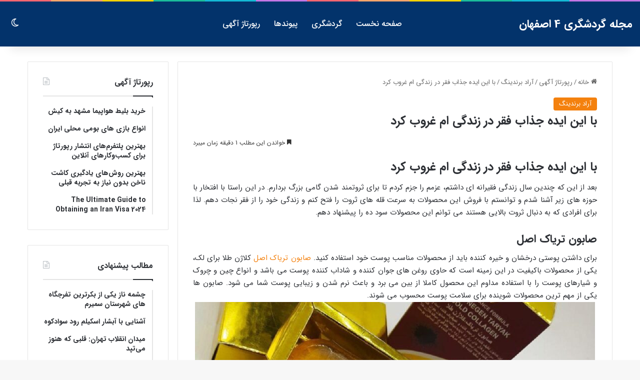

--- FILE ---
content_type: text/html; charset=UTF-8
request_url: https://4isfahan.ir/36523/%D8%A8%D8%A7-%D8%A7%DB%8C%D9%86-%D8%A7%DB%8C%D8%AF%D9%87-%D8%AC%D8%B0%D8%A7%D8%A8-%D9%81%D9%82%D8%B1-%D8%AF%D8%B1-%D8%B2%D9%86%D8%AF%DA%AF%DB%8C-%D8%A7%D9%85-%D8%BA%D8%B1%D9%88%D8%A8-%DA%A9/
body_size: 19889
content:
<!DOCTYPE html>
<html dir="rtl" lang="fa-IR" class="" data-skin="light" prefix="og: https://ogp.me/ns#">
<head>
	<meta charset="UTF-8" />
	<link rel="profile" href="https://gmpg.org/xfn/11" />
	
<!-- بهینه‌سازی موتور جستجو توسط Rank Math - https://rankmath.com/ -->
<title>با این ایده جذاب فقر در زندگی ‌ام غروب کرد | مجله گردشگری 4 اصفهان</title>
<meta name="description" content="با این ایده جذاب فقر در زندگی ‌ام غروب کرد | بعد از این‌ که چندین سال زندگی فقیرانه ‌ای داشتم، عزمم را جزم کردم تا برای ثروتمند شدن گامی بزرگ بردارم. در این‌"/>
<meta name="robots" content="follow, index, max-snippet:-1, max-video-preview:-1, max-image-preview:large"/>
<link rel="canonical" href="https://4isfahan.ir/36523/%d8%a8%d8%a7-%d8%a7%db%8c%d9%86-%d8%a7%db%8c%d8%af%d9%87-%d8%ac%d8%b0%d8%a7%d8%a8-%d9%81%d9%82%d8%b1-%d8%af%d8%b1-%d8%b2%d9%86%d8%af%da%af%db%8c-%d8%a7%d9%85-%d8%ba%d8%b1%d9%88%d8%a8-%da%a9/" />
<meta property="og:locale" content="fa_IR" />
<meta property="og:type" content="article" />
<meta property="og:title" content="با این ایده جذاب فقر در زندگی ‌ام غروب کرد | مجله گردشگری 4 اصفهان" />
<meta property="og:description" content="با این ایده جذاب فقر در زندگی ‌ام غروب کرد | بعد از این‌ که چندین سال زندگی فقیرانه ‌ای داشتم، عزمم را جزم کردم تا برای ثروتمند شدن گامی بزرگ بردارم. در این‌" />
<meta property="og:url" content="https://4isfahan.ir/36523/%d8%a8%d8%a7-%d8%a7%db%8c%d9%86-%d8%a7%db%8c%d8%af%d9%87-%d8%ac%d8%b0%d8%a7%d8%a8-%d9%81%d9%82%d8%b1-%d8%af%d8%b1-%d8%b2%d9%86%d8%af%da%af%db%8c-%d8%a7%d9%85-%d8%ba%d8%b1%d9%88%d8%a8-%da%a9/" />
<meta property="og:site_name" content="سوغات اصفهان" />
<meta property="article:section" content="آراد برندینگ" />
<meta property="og:image" content="https://4isfahan.ir/wp-content/uploads/2022/12/rId5-6398c47ab29cb-scaled.jpg" />
<meta property="og:image:secure_url" content="https://4isfahan.ir/wp-content/uploads/2022/12/rId5-6398c47ab29cb-scaled.jpg" />
<meta property="og:image:width" content="800" />
<meta property="og:image:height" content="578" />
<meta property="og:image:alt" content="با این ایده جذاب فقر در زندگی ‌ام غروب کرد" />
<meta property="og:image:type" content="image/jpeg" />
<meta property="article:published_time" content="2022-12-13T18:29:18+00:00" />
<meta name="twitter:card" content="summary_large_image" />
<meta name="twitter:title" content="با این ایده جذاب فقر در زندگی ‌ام غروب کرد | مجله گردشگری 4 اصفهان" />
<meta name="twitter:description" content="با این ایده جذاب فقر در زندگی ‌ام غروب کرد | بعد از این‌ که چندین سال زندگی فقیرانه ‌ای داشتم، عزمم را جزم کردم تا برای ثروتمند شدن گامی بزرگ بردارم. در این‌" />
<meta name="twitter:image" content="https://4isfahan.ir/wp-content/uploads/2022/12/rId5-6398c47ab29cb-scaled.jpg" />
<meta name="twitter:label1" content="نویسنده" />
<meta name="twitter:data1" content="N K" />
<meta name="twitter:label2" content="زمان خواندن" />
<meta name="twitter:data2" content="1 دقیقه" />
<script type="application/ld+json" class="rank-math-schema">{"@context":"https://schema.org","@graph":[{"@type":["Person","Organization"],"@id":"https://4isfahan.ir/#person","name":"nk"},{"@type":"WebSite","@id":"https://4isfahan.ir/#website","url":"https://4isfahan.ir","name":"\u0633\u0648\u063a\u0627\u062a \u0627\u0635\u0641\u0647\u0627\u0646","publisher":{"@id":"https://4isfahan.ir/#person"},"inLanguage":"fa-IR"},{"@type":"ImageObject","@id":"https://4isfahan.ir/wp-content/uploads/2022/12/rId5-6398c47ab29cb-scaled.jpg","url":"https://4isfahan.ir/wp-content/uploads/2022/12/rId5-6398c47ab29cb-scaled.jpg","width":"800","height":"578","inLanguage":"fa-IR"},{"@type":"BreadcrumbList","@id":"https://4isfahan.ir/36523/%d8%a8%d8%a7-%d8%a7%db%8c%d9%86-%d8%a7%db%8c%d8%af%d9%87-%d8%ac%d8%b0%d8%a7%d8%a8-%d9%81%d9%82%d8%b1-%d8%af%d8%b1-%d8%b2%d9%86%d8%af%da%af%db%8c-%d8%a7%d9%85-%d8%ba%d8%b1%d9%88%d8%a8-%da%a9/#breadcrumb","itemListElement":[{"@type":"ListItem","position":"1","item":{"@id":"https://4isfahan.ir","name":"Home"}},{"@type":"ListItem","position":"2","item":{"@id":"https://4isfahan.ir/rep/aradbranding/","name":"\u0622\u0631\u0627\u062f \u0628\u0631\u0646\u062f\u06cc\u0646\u06af"}},{"@type":"ListItem","position":"3","item":{"@id":"https://4isfahan.ir/36523/%d8%a8%d8%a7-%d8%a7%db%8c%d9%86-%d8%a7%db%8c%d8%af%d9%87-%d8%ac%d8%b0%d8%a7%d8%a8-%d9%81%d9%82%d8%b1-%d8%af%d8%b1-%d8%b2%d9%86%d8%af%da%af%db%8c-%d8%a7%d9%85-%d8%ba%d8%b1%d9%88%d8%a8-%da%a9/","name":"\u0628\u0627 \u0627\u06cc\u0646 \u0627\u06cc\u062f\u0647 \u062c\u0630\u0627\u0628 \u0641\u0642\u0631 \u062f\u0631 \u0632\u0646\u062f\u06af\u06cc \u200c\u0627\u0645 \u063a\u0631\u0648\u0628 \u06a9\u0631\u062f"}}]},{"@type":"WebPage","@id":"https://4isfahan.ir/36523/%d8%a8%d8%a7-%d8%a7%db%8c%d9%86-%d8%a7%db%8c%d8%af%d9%87-%d8%ac%d8%b0%d8%a7%d8%a8-%d9%81%d9%82%d8%b1-%d8%af%d8%b1-%d8%b2%d9%86%d8%af%da%af%db%8c-%d8%a7%d9%85-%d8%ba%d8%b1%d9%88%d8%a8-%da%a9/#webpage","url":"https://4isfahan.ir/36523/%d8%a8%d8%a7-%d8%a7%db%8c%d9%86-%d8%a7%db%8c%d8%af%d9%87-%d8%ac%d8%b0%d8%a7%d8%a8-%d9%81%d9%82%d8%b1-%d8%af%d8%b1-%d8%b2%d9%86%d8%af%da%af%db%8c-%d8%a7%d9%85-%d8%ba%d8%b1%d9%88%d8%a8-%da%a9/","name":"\u0628\u0627 \u0627\u06cc\u0646 \u0627\u06cc\u062f\u0647 \u062c\u0630\u0627\u0628 \u0641\u0642\u0631 \u062f\u0631 \u0632\u0646\u062f\u06af\u06cc \u200c\u0627\u0645 \u063a\u0631\u0648\u0628 \u06a9\u0631\u062f | \u0645\u062c\u0644\u0647 \u06af\u0631\u062f\u0634\u06af\u0631\u06cc 4 \u0627\u0635\u0641\u0647\u0627\u0646","datePublished":"2022-12-13T18:29:18+00:00","dateModified":"2022-12-13T18:29:18+00:00","isPartOf":{"@id":"https://4isfahan.ir/#website"},"primaryImageOfPage":{"@id":"https://4isfahan.ir/wp-content/uploads/2022/12/rId5-6398c47ab29cb-scaled.jpg"},"inLanguage":"fa-IR","breadcrumb":{"@id":"https://4isfahan.ir/36523/%d8%a8%d8%a7-%d8%a7%db%8c%d9%86-%d8%a7%db%8c%d8%af%d9%87-%d8%ac%d8%b0%d8%a7%d8%a8-%d9%81%d9%82%d8%b1-%d8%af%d8%b1-%d8%b2%d9%86%d8%af%da%af%db%8c-%d8%a7%d9%85-%d8%ba%d8%b1%d9%88%d8%a8-%da%a9/#breadcrumb"}},{"@type":"Person","@id":"https://4isfahan.ir/36523/%d8%a8%d8%a7-%d8%a7%db%8c%d9%86-%d8%a7%db%8c%d8%af%d9%87-%d8%ac%d8%b0%d8%a7%d8%a8-%d9%81%d9%82%d8%b1-%d8%af%d8%b1-%d8%b2%d9%86%d8%af%da%af%db%8c-%d8%a7%d9%85-%d8%ba%d8%b1%d9%88%d8%a8-%da%a9/#author","name":"N K","image":{"@type":"ImageObject","@id":"https://secure.gravatar.com/avatar/dbb9c5855e70afbba94aff0f8641b331bcecfa046e8349279eff08dbde1d014b?s=96&amp;d=mm&amp;r=g","url":"https://secure.gravatar.com/avatar/dbb9c5855e70afbba94aff0f8641b331bcecfa046e8349279eff08dbde1d014b?s=96&amp;d=mm&amp;r=g","caption":"N K","inLanguage":"fa-IR"}},{"@type":"BlogPosting","headline":"\u0628\u0627 \u0627\u06cc\u0646 \u0627\u06cc\u062f\u0647 \u062c\u0630\u0627\u0628 \u0641\u0642\u0631 \u062f\u0631 \u0632\u0646\u062f\u06af\u06cc \u200c\u0627\u0645 \u063a\u0631\u0648\u0628 \u06a9\u0631\u062f | \u0645\u062c\u0644\u0647 \u06af\u0631\u062f\u0634\u06af\u0631\u06cc 4 \u0627\u0635\u0641\u0647\u0627\u0646","datePublished":"2022-12-13T18:29:18+00:00","dateModified":"2022-12-13T18:29:18+00:00","articleSection":"\u0622\u0631\u0627\u062f \u0628\u0631\u0646\u062f\u06cc\u0646\u06af","author":{"@id":"https://4isfahan.ir/36523/%d8%a8%d8%a7-%d8%a7%db%8c%d9%86-%d8%a7%db%8c%d8%af%d9%87-%d8%ac%d8%b0%d8%a7%d8%a8-%d9%81%d9%82%d8%b1-%d8%af%d8%b1-%d8%b2%d9%86%d8%af%da%af%db%8c-%d8%a7%d9%85-%d8%ba%d8%b1%d9%88%d8%a8-%da%a9/#author","name":"N K"},"publisher":{"@id":"https://4isfahan.ir/#person"},"description":"\u0628\u0627 \u0627\u06cc\u0646 \u0627\u06cc\u062f\u0647 \u062c\u0630\u0627\u0628 \u0641\u0642\u0631 \u062f\u0631 \u0632\u0646\u062f\u06af\u06cc \u200c\u0627\u0645 \u063a\u0631\u0648\u0628 \u06a9\u0631\u062f | \u0645\u062c\u0644\u0647 \u06af\u0631\u062f\u0634\u06af\u0631\u06cc 4 \u0627\u0635\u0641\u0647\u0627\u0646 | \u0628\u0627 \u0627\u06cc\u0646 \u0627\u06cc\u062f\u0647 \u062c\u0630\u0627\u0628 \u0641\u0642\u0631 \u062f\u0631 \u0632\u0646\u062f\u06af\u06cc \u200c\u0627\u0645 \u063a\u0631\u0648\u0628 \u06a9\u0631\u062f | \u0628\u0639\u062f \u0627\u0632 \u0627\u06cc\u0646\u200c \u06a9\u0647 \u0686\u0646\u062f\u06cc\u0646 \u0633\u0627\u0644 \u0632\u0646\u062f\u06af\u06cc \u0641\u0642\u06cc\u0631\u0627\u0646\u0647 \u200c\u0627\u06cc \u062f\u0627\u0634\u062a\u0645\u060c \u0639\u0632\u0645\u0645 \u0631\u0627 \u062c\u0632\u0645 \u06a9\u0631\u062f\u0645 \u062a\u0627 \u0628\u0631\u0627\u06cc \u062b\u0631\u0648\u062a\u0645\u0646\u062f \u0634\u062f\u0646 \u06af\u0627\u0645\u06cc \u0628\u0632\u0631\u06af \u0628\u0631\u062f\u0627\u0631\u0645. \u062f\u0631 \u0627\u06cc\u0646\u200c","name":"\u0628\u0627 \u0627\u06cc\u0646 \u0627\u06cc\u062f\u0647 \u062c\u0630\u0627\u0628 \u0641\u0642\u0631 \u062f\u0631 \u0632\u0646\u062f\u06af\u06cc \u200c\u0627\u0645 \u063a\u0631\u0648\u0628 \u06a9\u0631\u062f | \u0645\u062c\u0644\u0647 \u06af\u0631\u062f\u0634\u06af\u0631\u06cc 4 \u0627\u0635\u0641\u0647\u0627\u0646","@id":"https://4isfahan.ir/36523/%d8%a8%d8%a7-%d8%a7%db%8c%d9%86-%d8%a7%db%8c%d8%af%d9%87-%d8%ac%d8%b0%d8%a7%d8%a8-%d9%81%d9%82%d8%b1-%d8%af%d8%b1-%d8%b2%d9%86%d8%af%da%af%db%8c-%d8%a7%d9%85-%d8%ba%d8%b1%d9%88%d8%a8-%da%a9/#richSnippet","isPartOf":{"@id":"https://4isfahan.ir/36523/%d8%a8%d8%a7-%d8%a7%db%8c%d9%86-%d8%a7%db%8c%d8%af%d9%87-%d8%ac%d8%b0%d8%a7%d8%a8-%d9%81%d9%82%d8%b1-%d8%af%d8%b1-%d8%b2%d9%86%d8%af%da%af%db%8c-%d8%a7%d9%85-%d8%ba%d8%b1%d9%88%d8%a8-%da%a9/#webpage"},"image":{"@id":"https://4isfahan.ir/wp-content/uploads/2022/12/rId5-6398c47ab29cb-scaled.jpg"},"inLanguage":"fa-IR","mainEntityOfPage":{"@id":"https://4isfahan.ir/36523/%d8%a8%d8%a7-%d8%a7%db%8c%d9%86-%d8%a7%db%8c%d8%af%d9%87-%d8%ac%d8%b0%d8%a7%d8%a8-%d9%81%d9%82%d8%b1-%d8%af%d8%b1-%d8%b2%d9%86%d8%af%da%af%db%8c-%d8%a7%d9%85-%d8%ba%d8%b1%d9%88%d8%a8-%da%a9/#webpage"}}]}</script>
<!-- /افزونه سئو ورپرس Rank Math -->

<link rel="alternate" type="application/rss+xml" title="مجله گردشگری 4 اصفهان &raquo; خوراک" href="https://4isfahan.ir/feed/" />
<link rel="alternate" type="application/rss+xml" title="مجله گردشگری 4 اصفهان &raquo; خوراک دیدگاه‌ها" href="https://4isfahan.ir/comments/feed/" />
		<script type="text/javascript">
			try {
				if( 'undefined' != typeof localStorage ){
					var tieSkin = localStorage.getItem('tie-skin');
				}

				
				var html = document.getElementsByTagName('html')[0].classList,
						htmlSkin = 'light';

				if( html.contains('dark-skin') ){
					htmlSkin = 'dark';
				}

				if( tieSkin != null && tieSkin != htmlSkin ){
					html.add('tie-skin-inverted');
					var tieSkinInverted = true;
				}

				if( tieSkin == 'dark' ){
					html.add('dark-skin');
				}
				else if( tieSkin == 'light' ){
					html.remove( 'dark-skin' );
				}
				
			} catch(e) { console.log( e ) }

		</script>
		
		<style type="text/css">
			:root{				
			--tie-preset-gradient-1: linear-gradient(135deg, rgba(6, 147, 227, 1) 0%, rgb(155, 81, 224) 100%);
			--tie-preset-gradient-2: linear-gradient(135deg, rgb(122, 220, 180) 0%, rgb(0, 208, 130) 100%);
			--tie-preset-gradient-3: linear-gradient(135deg, rgba(252, 185, 0, 1) 0%, rgba(255, 105, 0, 1) 100%);
			--tie-preset-gradient-4: linear-gradient(135deg, rgba(255, 105, 0, 1) 0%, rgb(207, 46, 46) 100%);
			--tie-preset-gradient-5: linear-gradient(135deg, rgb(238, 238, 238) 0%, rgb(169, 184, 195) 100%);
			--tie-preset-gradient-6: linear-gradient(135deg, rgb(74, 234, 220) 0%, rgb(151, 120, 209) 20%, rgb(207, 42, 186) 40%, rgb(238, 44, 130) 60%, rgb(251, 105, 98) 80%, rgb(254, 248, 76) 100%);
			--tie-preset-gradient-7: linear-gradient(135deg, rgb(255, 206, 236) 0%, rgb(152, 150, 240) 100%);
			--tie-preset-gradient-8: linear-gradient(135deg, rgb(254, 205, 165) 0%, rgb(254, 45, 45) 50%, rgb(107, 0, 62) 100%);
			--tie-preset-gradient-9: linear-gradient(135deg, rgb(255, 203, 112) 0%, rgb(199, 81, 192) 50%, rgb(65, 88, 208) 100%);
			--tie-preset-gradient-10: linear-gradient(135deg, rgb(255, 245, 203) 0%, rgb(182, 227, 212) 50%, rgb(51, 167, 181) 100%);
			--tie-preset-gradient-11: linear-gradient(135deg, rgb(202, 248, 128) 0%, rgb(113, 206, 126) 100%);
			--tie-preset-gradient-12: linear-gradient(135deg, rgb(2, 3, 129) 0%, rgb(40, 116, 252) 100%);
			--tie-preset-gradient-13: linear-gradient(135deg, #4D34FA, #ad34fa);
			--tie-preset-gradient-14: linear-gradient(135deg, #0057FF, #31B5FF);
			--tie-preset-gradient-15: linear-gradient(135deg, #FF007A, #FF81BD);
			--tie-preset-gradient-16: linear-gradient(135deg, #14111E, #4B4462);
			--tie-preset-gradient-17: linear-gradient(135deg, #F32758, #FFC581);

			
					--main-nav-background: #1f2024;
					--main-nav-secondry-background: rgba(0,0,0,0.2);
					--main-nav-primary-color: #0088ff;
					--main-nav-contrast-primary-color: #FFFFFF;
					--main-nav-text-color: #FFFFFF;
					--main-nav-secondry-text-color: rgba(225,255,255,0.5);
					--main-nav-main-border-color: rgba(255,255,255,0.07);
					--main-nav-secondry-border-color: rgba(255,255,255,0.04);
				
			}
		</style>
	<link rel="alternate" title="oEmbed (JSON)" type="application/json+oembed" href="https://4isfahan.ir/wp-json/oembed/1.0/embed?url=https%3A%2F%2F4isfahan.ir%2F36523%2F%25d8%25a8%25d8%25a7-%25d8%25a7%25db%258c%25d9%2586-%25d8%25a7%25db%258c%25d8%25af%25d9%2587-%25d8%25ac%25d8%25b0%25d8%25a7%25d8%25a8-%25d9%2581%25d9%2582%25d8%25b1-%25d8%25af%25d8%25b1-%25d8%25b2%25d9%2586%25d8%25af%25da%25af%25db%258c-%25d8%25a7%25d9%2585-%25d8%25ba%25d8%25b1%25d9%2588%25d8%25a8-%25da%25a9%2F" />
<link rel="alternate" title="oEmbed (XML)" type="text/xml+oembed" href="https://4isfahan.ir/wp-json/oembed/1.0/embed?url=https%3A%2F%2F4isfahan.ir%2F36523%2F%25d8%25a8%25d8%25a7-%25d8%25a7%25db%258c%25d9%2586-%25d8%25a7%25db%258c%25d8%25af%25d9%2587-%25d8%25ac%25d8%25b0%25d8%25a7%25d8%25a8-%25d9%2581%25d9%2582%25d8%25b1-%25d8%25af%25d8%25b1-%25d8%25b2%25d9%2586%25d8%25af%25da%25af%25db%258c-%25d8%25a7%25d9%2585-%25d8%25ba%25d8%25b1%25d9%2588%25d8%25a8-%25da%25a9%2F&#038;format=xml" />
<meta name="viewport" content="width=device-width, initial-scale=1.0" /><style id='wp-img-auto-sizes-contain-inline-css' type='text/css'>
img:is([sizes=auto i],[sizes^="auto," i]){contain-intrinsic-size:3000px 1500px}
/*# sourceURL=wp-img-auto-sizes-contain-inline-css */
</style>
<style id='wp-emoji-styles-inline-css' type='text/css'>

	img.wp-smiley, img.emoji {
		display: inline !important;
		border: none !important;
		box-shadow: none !important;
		height: 1em !important;
		width: 1em !important;
		margin: 0 0.07em !important;
		vertical-align: -0.1em !important;
		background: none !important;
		padding: 0 !important;
	}
/*# sourceURL=wp-emoji-styles-inline-css */
</style>
<style id='wp-block-library-inline-css' type='text/css'>
:root{--wp-block-synced-color:#7a00df;--wp-block-synced-color--rgb:122,0,223;--wp-bound-block-color:var(--wp-block-synced-color);--wp-editor-canvas-background:#ddd;--wp-admin-theme-color:#007cba;--wp-admin-theme-color--rgb:0,124,186;--wp-admin-theme-color-darker-10:#006ba1;--wp-admin-theme-color-darker-10--rgb:0,107,160.5;--wp-admin-theme-color-darker-20:#005a87;--wp-admin-theme-color-darker-20--rgb:0,90,135;--wp-admin-border-width-focus:2px}@media (min-resolution:192dpi){:root{--wp-admin-border-width-focus:1.5px}}.wp-element-button{cursor:pointer}:root .has-very-light-gray-background-color{background-color:#eee}:root .has-very-dark-gray-background-color{background-color:#313131}:root .has-very-light-gray-color{color:#eee}:root .has-very-dark-gray-color{color:#313131}:root .has-vivid-green-cyan-to-vivid-cyan-blue-gradient-background{background:linear-gradient(135deg,#00d084,#0693e3)}:root .has-purple-crush-gradient-background{background:linear-gradient(135deg,#34e2e4,#4721fb 50%,#ab1dfe)}:root .has-hazy-dawn-gradient-background{background:linear-gradient(135deg,#faaca8,#dad0ec)}:root .has-subdued-olive-gradient-background{background:linear-gradient(135deg,#fafae1,#67a671)}:root .has-atomic-cream-gradient-background{background:linear-gradient(135deg,#fdd79a,#004a59)}:root .has-nightshade-gradient-background{background:linear-gradient(135deg,#330968,#31cdcf)}:root .has-midnight-gradient-background{background:linear-gradient(135deg,#020381,#2874fc)}:root{--wp--preset--font-size--normal:16px;--wp--preset--font-size--huge:42px}.has-regular-font-size{font-size:1em}.has-larger-font-size{font-size:2.625em}.has-normal-font-size{font-size:var(--wp--preset--font-size--normal)}.has-huge-font-size{font-size:var(--wp--preset--font-size--huge)}.has-text-align-center{text-align:center}.has-text-align-left{text-align:left}.has-text-align-right{text-align:right}.has-fit-text{white-space:nowrap!important}#end-resizable-editor-section{display:none}.aligncenter{clear:both}.items-justified-left{justify-content:flex-start}.items-justified-center{justify-content:center}.items-justified-right{justify-content:flex-end}.items-justified-space-between{justify-content:space-between}.screen-reader-text{border:0;clip-path:inset(50%);height:1px;margin:-1px;overflow:hidden;padding:0;position:absolute;width:1px;word-wrap:normal!important}.screen-reader-text:focus{background-color:#ddd;clip-path:none;color:#444;display:block;font-size:1em;height:auto;left:5px;line-height:normal;padding:15px 23px 14px;text-decoration:none;top:5px;width:auto;z-index:100000}html :where(.has-border-color){border-style:solid}html :where([style*=border-top-color]){border-top-style:solid}html :where([style*=border-right-color]){border-right-style:solid}html :where([style*=border-bottom-color]){border-bottom-style:solid}html :where([style*=border-left-color]){border-left-style:solid}html :where([style*=border-width]){border-style:solid}html :where([style*=border-top-width]){border-top-style:solid}html :where([style*=border-right-width]){border-right-style:solid}html :where([style*=border-bottom-width]){border-bottom-style:solid}html :where([style*=border-left-width]){border-left-style:solid}html :where(img[class*=wp-image-]){height:auto;max-width:100%}:where(figure){margin:0 0 1em}html :where(.is-position-sticky){--wp-admin--admin-bar--position-offset:var(--wp-admin--admin-bar--height,0px)}@media screen and (max-width:600px){html :where(.is-position-sticky){--wp-admin--admin-bar--position-offset:0px}}

/*# sourceURL=wp-block-library-inline-css */
</style><style id='global-styles-inline-css' type='text/css'>
:root{--wp--preset--aspect-ratio--square: 1;--wp--preset--aspect-ratio--4-3: 4/3;--wp--preset--aspect-ratio--3-4: 3/4;--wp--preset--aspect-ratio--3-2: 3/2;--wp--preset--aspect-ratio--2-3: 2/3;--wp--preset--aspect-ratio--16-9: 16/9;--wp--preset--aspect-ratio--9-16: 9/16;--wp--preset--color--black: #000000;--wp--preset--color--cyan-bluish-gray: #abb8c3;--wp--preset--color--white: #ffffff;--wp--preset--color--pale-pink: #f78da7;--wp--preset--color--vivid-red: #cf2e2e;--wp--preset--color--luminous-vivid-orange: #ff6900;--wp--preset--color--luminous-vivid-amber: #fcb900;--wp--preset--color--light-green-cyan: #7bdcb5;--wp--preset--color--vivid-green-cyan: #00d084;--wp--preset--color--pale-cyan-blue: #8ed1fc;--wp--preset--color--vivid-cyan-blue: #0693e3;--wp--preset--color--vivid-purple: #9b51e0;--wp--preset--color--global-color: #f4810e;--wp--preset--gradient--vivid-cyan-blue-to-vivid-purple: linear-gradient(135deg,rgb(6,147,227) 0%,rgb(155,81,224) 100%);--wp--preset--gradient--light-green-cyan-to-vivid-green-cyan: linear-gradient(135deg,rgb(122,220,180) 0%,rgb(0,208,130) 100%);--wp--preset--gradient--luminous-vivid-amber-to-luminous-vivid-orange: linear-gradient(135deg,rgb(252,185,0) 0%,rgb(255,105,0) 100%);--wp--preset--gradient--luminous-vivid-orange-to-vivid-red: linear-gradient(135deg,rgb(255,105,0) 0%,rgb(207,46,46) 100%);--wp--preset--gradient--very-light-gray-to-cyan-bluish-gray: linear-gradient(135deg,rgb(238,238,238) 0%,rgb(169,184,195) 100%);--wp--preset--gradient--cool-to-warm-spectrum: linear-gradient(135deg,rgb(74,234,220) 0%,rgb(151,120,209) 20%,rgb(207,42,186) 40%,rgb(238,44,130) 60%,rgb(251,105,98) 80%,rgb(254,248,76) 100%);--wp--preset--gradient--blush-light-purple: linear-gradient(135deg,rgb(255,206,236) 0%,rgb(152,150,240) 100%);--wp--preset--gradient--blush-bordeaux: linear-gradient(135deg,rgb(254,205,165) 0%,rgb(254,45,45) 50%,rgb(107,0,62) 100%);--wp--preset--gradient--luminous-dusk: linear-gradient(135deg,rgb(255,203,112) 0%,rgb(199,81,192) 50%,rgb(65,88,208) 100%);--wp--preset--gradient--pale-ocean: linear-gradient(135deg,rgb(255,245,203) 0%,rgb(182,227,212) 50%,rgb(51,167,181) 100%);--wp--preset--gradient--electric-grass: linear-gradient(135deg,rgb(202,248,128) 0%,rgb(113,206,126) 100%);--wp--preset--gradient--midnight: linear-gradient(135deg,rgb(2,3,129) 0%,rgb(40,116,252) 100%);--wp--preset--font-size--small: 13px;--wp--preset--font-size--medium: 20px;--wp--preset--font-size--large: 36px;--wp--preset--font-size--x-large: 42px;--wp--preset--spacing--20: 0.44rem;--wp--preset--spacing--30: 0.67rem;--wp--preset--spacing--40: 1rem;--wp--preset--spacing--50: 1.5rem;--wp--preset--spacing--60: 2.25rem;--wp--preset--spacing--70: 3.38rem;--wp--preset--spacing--80: 5.06rem;--wp--preset--shadow--natural: 6px 6px 9px rgba(0, 0, 0, 0.2);--wp--preset--shadow--deep: 12px 12px 50px rgba(0, 0, 0, 0.4);--wp--preset--shadow--sharp: 6px 6px 0px rgba(0, 0, 0, 0.2);--wp--preset--shadow--outlined: 6px 6px 0px -3px rgb(255, 255, 255), 6px 6px rgb(0, 0, 0);--wp--preset--shadow--crisp: 6px 6px 0px rgb(0, 0, 0);}:where(.is-layout-flex){gap: 0.5em;}:where(.is-layout-grid){gap: 0.5em;}body .is-layout-flex{display: flex;}.is-layout-flex{flex-wrap: wrap;align-items: center;}.is-layout-flex > :is(*, div){margin: 0;}body .is-layout-grid{display: grid;}.is-layout-grid > :is(*, div){margin: 0;}:where(.wp-block-columns.is-layout-flex){gap: 2em;}:where(.wp-block-columns.is-layout-grid){gap: 2em;}:where(.wp-block-post-template.is-layout-flex){gap: 1.25em;}:where(.wp-block-post-template.is-layout-grid){gap: 1.25em;}.has-black-color{color: var(--wp--preset--color--black) !important;}.has-cyan-bluish-gray-color{color: var(--wp--preset--color--cyan-bluish-gray) !important;}.has-white-color{color: var(--wp--preset--color--white) !important;}.has-pale-pink-color{color: var(--wp--preset--color--pale-pink) !important;}.has-vivid-red-color{color: var(--wp--preset--color--vivid-red) !important;}.has-luminous-vivid-orange-color{color: var(--wp--preset--color--luminous-vivid-orange) !important;}.has-luminous-vivid-amber-color{color: var(--wp--preset--color--luminous-vivid-amber) !important;}.has-light-green-cyan-color{color: var(--wp--preset--color--light-green-cyan) !important;}.has-vivid-green-cyan-color{color: var(--wp--preset--color--vivid-green-cyan) !important;}.has-pale-cyan-blue-color{color: var(--wp--preset--color--pale-cyan-blue) !important;}.has-vivid-cyan-blue-color{color: var(--wp--preset--color--vivid-cyan-blue) !important;}.has-vivid-purple-color{color: var(--wp--preset--color--vivid-purple) !important;}.has-black-background-color{background-color: var(--wp--preset--color--black) !important;}.has-cyan-bluish-gray-background-color{background-color: var(--wp--preset--color--cyan-bluish-gray) !important;}.has-white-background-color{background-color: var(--wp--preset--color--white) !important;}.has-pale-pink-background-color{background-color: var(--wp--preset--color--pale-pink) !important;}.has-vivid-red-background-color{background-color: var(--wp--preset--color--vivid-red) !important;}.has-luminous-vivid-orange-background-color{background-color: var(--wp--preset--color--luminous-vivid-orange) !important;}.has-luminous-vivid-amber-background-color{background-color: var(--wp--preset--color--luminous-vivid-amber) !important;}.has-light-green-cyan-background-color{background-color: var(--wp--preset--color--light-green-cyan) !important;}.has-vivid-green-cyan-background-color{background-color: var(--wp--preset--color--vivid-green-cyan) !important;}.has-pale-cyan-blue-background-color{background-color: var(--wp--preset--color--pale-cyan-blue) !important;}.has-vivid-cyan-blue-background-color{background-color: var(--wp--preset--color--vivid-cyan-blue) !important;}.has-vivid-purple-background-color{background-color: var(--wp--preset--color--vivid-purple) !important;}.has-black-border-color{border-color: var(--wp--preset--color--black) !important;}.has-cyan-bluish-gray-border-color{border-color: var(--wp--preset--color--cyan-bluish-gray) !important;}.has-white-border-color{border-color: var(--wp--preset--color--white) !important;}.has-pale-pink-border-color{border-color: var(--wp--preset--color--pale-pink) !important;}.has-vivid-red-border-color{border-color: var(--wp--preset--color--vivid-red) !important;}.has-luminous-vivid-orange-border-color{border-color: var(--wp--preset--color--luminous-vivid-orange) !important;}.has-luminous-vivid-amber-border-color{border-color: var(--wp--preset--color--luminous-vivid-amber) !important;}.has-light-green-cyan-border-color{border-color: var(--wp--preset--color--light-green-cyan) !important;}.has-vivid-green-cyan-border-color{border-color: var(--wp--preset--color--vivid-green-cyan) !important;}.has-pale-cyan-blue-border-color{border-color: var(--wp--preset--color--pale-cyan-blue) !important;}.has-vivid-cyan-blue-border-color{border-color: var(--wp--preset--color--vivid-cyan-blue) !important;}.has-vivid-purple-border-color{border-color: var(--wp--preset--color--vivid-purple) !important;}.has-vivid-cyan-blue-to-vivid-purple-gradient-background{background: var(--wp--preset--gradient--vivid-cyan-blue-to-vivid-purple) !important;}.has-light-green-cyan-to-vivid-green-cyan-gradient-background{background: var(--wp--preset--gradient--light-green-cyan-to-vivid-green-cyan) !important;}.has-luminous-vivid-amber-to-luminous-vivid-orange-gradient-background{background: var(--wp--preset--gradient--luminous-vivid-amber-to-luminous-vivid-orange) !important;}.has-luminous-vivid-orange-to-vivid-red-gradient-background{background: var(--wp--preset--gradient--luminous-vivid-orange-to-vivid-red) !important;}.has-very-light-gray-to-cyan-bluish-gray-gradient-background{background: var(--wp--preset--gradient--very-light-gray-to-cyan-bluish-gray) !important;}.has-cool-to-warm-spectrum-gradient-background{background: var(--wp--preset--gradient--cool-to-warm-spectrum) !important;}.has-blush-light-purple-gradient-background{background: var(--wp--preset--gradient--blush-light-purple) !important;}.has-blush-bordeaux-gradient-background{background: var(--wp--preset--gradient--blush-bordeaux) !important;}.has-luminous-dusk-gradient-background{background: var(--wp--preset--gradient--luminous-dusk) !important;}.has-pale-ocean-gradient-background{background: var(--wp--preset--gradient--pale-ocean) !important;}.has-electric-grass-gradient-background{background: var(--wp--preset--gradient--electric-grass) !important;}.has-midnight-gradient-background{background: var(--wp--preset--gradient--midnight) !important;}.has-small-font-size{font-size: var(--wp--preset--font-size--small) !important;}.has-medium-font-size{font-size: var(--wp--preset--font-size--medium) !important;}.has-large-font-size{font-size: var(--wp--preset--font-size--large) !important;}.has-x-large-font-size{font-size: var(--wp--preset--font-size--x-large) !important;}
/*# sourceURL=global-styles-inline-css */
</style>

<style id='classic-theme-styles-inline-css' type='text/css'>
/*! This file is auto-generated */
.wp-block-button__link{color:#fff;background-color:#32373c;border-radius:9999px;box-shadow:none;text-decoration:none;padding:calc(.667em + 2px) calc(1.333em + 2px);font-size:1.125em}.wp-block-file__button{background:#32373c;color:#fff;text-decoration:none}
/*# sourceURL=/wp-includes/css/classic-themes.min.css */
</style>
<link rel='stylesheet' id='kk-star-ratings-css' href='https://4isfahan.ir/wp-content/plugins/kk-star-ratings/src/core/public/css/kk-star-ratings.min.css?ver=5.4.10.3' type='text/css' media='all' />
<link rel='stylesheet' id='tie-css-base-css' href='https://4isfahan.ir/wp-content/themes/jannah/assets/css/base.min.css?ver=7.5.0' type='text/css' media='all' />
<link rel='stylesheet' id='tie-css-styles-css' href='https://4isfahan.ir/wp-content/themes/jannah/assets/css/style.min.css?ver=7.5.0' type='text/css' media='all' />
<link rel='stylesheet' id='tie-css-widgets-css' href='https://4isfahan.ir/wp-content/themes/jannah/assets/css/widgets.min.css?ver=7.5.0' type='text/css' media='all' />
<link rel='stylesheet' id='tie-css-helpers-css' href='https://4isfahan.ir/wp-content/themes/jannah/assets/css/helpers.min.css?ver=7.5.0' type='text/css' media='all' />
<link rel='stylesheet' id='tie-fontawesome5-css' href='https://4isfahan.ir/wp-content/themes/jannah/assets/css/fontawesome.css?ver=7.5.0' type='text/css' media='all' />
<link rel='stylesheet' id='tie-css-ilightbox-css' href='https://4isfahan.ir/wp-content/themes/jannah/assets/ilightbox/dark-skin/skin.css?ver=7.5.0' type='text/css' media='all' />
<link rel='stylesheet' id='tie-css-single-css' href='https://4isfahan.ir/wp-content/themes/jannah/assets/css/single.min.css?ver=7.5.0' type='text/css' media='all' />
<link rel='stylesheet' id='tie-css-print-css' href='https://4isfahan.ir/wp-content/themes/jannah/assets/css/print.css?ver=7.5.0' type='text/css' media='print' />
<style id='tie-css-print-inline-css' type='text/css'>
#logo.text-logo .logo-text{font-size: 22px;}#top-nav .top-menu > ul > li > a{font-size: 15px;}#main-nav .main-menu > ul > li > a{font-size: 16px;font-weight: 500;}.entry-header h1.entry-title{font-size: 24px;font-weight: 700;}#the-post .entry-content,#the-post .entry-content p{font-size: 15px;font-weight: 400;}#tie-wrapper .mag-box-title h3{font-size: 15px;font-weight: 400;}.entry h1{font-size: 24px;}.entry h2{font-size: 22px;}.entry h3{font-size: 22px;}.entry h4{font-size: 22px;}.entry h5{font-size: 21px;}.entry h6{font-size: 20px;}#tie-wrapper .widget-title .the-subtitle,#tie-wrapper #comments-title,#tie-wrapper .comment-reply-title,#tie-wrapper .woocommerce-tabs .panel h2,#tie-wrapper .related.products h2,#tie-wrapper #bbpress-forums #new-post > fieldset.bbp-form > legend,#tie-wrapper .entry-content .review-box-header{font-size: 16px;}.post-widget-body .post-title,.timeline-widget ul li h3,.posts-list-half-posts li .post-title{font-size: 14px;}#tie-wrapper .media-page-layout .thumb-title,#tie-wrapper .mag-box.full-width-img-news-box .posts-items>li .post-title,#tie-wrapper .miscellaneous-box .posts-items>li:first-child .post-title,#tie-wrapper .big-thumb-left-box .posts-items li:first-child .post-title{font-size: 15px;font-weight: 400;}#tie-wrapper .mag-box.wide-post-box .posts-items>li:nth-child(n) .post-title,#tie-wrapper .mag-box.big-post-left-box li:first-child .post-title,#tie-wrapper .mag-box.big-post-top-box li:first-child .post-title,#tie-wrapper .mag-box.half-box li:first-child .post-title,#tie-wrapper .mag-box.big-posts-box .posts-items>li:nth-child(n) .post-title,#tie-wrapper .mag-box.mini-posts-box .posts-items>li:nth-child(n) .post-title,#tie-wrapper .mag-box.latest-poroducts-box .products .product h2{font-size: 15px;font-weight: 400;}#tie-wrapper .mag-box.big-post-left-box li:not(:first-child) .post-title,#tie-wrapper .mag-box.big-post-top-box li:not(:first-child) .post-title,#tie-wrapper .mag-box.half-box li:not(:first-child) .post-title,#tie-wrapper .mag-box.big-thumb-left-box li:not(:first-child) .post-title,#tie-wrapper .mag-box.scrolling-box .slide .post-title,#tie-wrapper .mag-box.miscellaneous-box li:not(:first-child) .post-title{font-weight: 400;}@media (min-width: 992px){.full-width .fullwidth-slider-wrapper .thumb-overlay .thumb-content .thumb-title,.full-width .wide-next-prev-slider-wrapper .thumb-overlay .thumb-content .thumb-title,.full-width .wide-slider-with-navfor-wrapper .thumb-overlay .thumb-content .thumb-title,.full-width .boxed-slider-wrapper .thumb-overlay .thumb-title{font-size: 15px;font-weight: 400;}}@media (min-width: 992px){.has-sidebar .fullwidth-slider-wrapper .thumb-overlay .thumb-content .thumb-title,.has-sidebar .wide-next-prev-slider-wrapper .thumb-overlay .thumb-content .thumb-title,.has-sidebar .wide-slider-with-navfor-wrapper .thumb-overlay .thumb-content .thumb-title,.has-sidebar .boxed-slider-wrapper .thumb-overlay .thumb-title{font-size: 15px;font-weight: 400;}}@media (min-width: 768px){#tie-wrapper .main-slider.grid-3-slides .slide .grid-item:nth-child(1) .thumb-title,#tie-wrapper .main-slider.grid-5-first-big .slide .grid-item:nth-child(1) .thumb-title,#tie-wrapper .main-slider.grid-5-big-centerd .slide .grid-item:nth-child(1) .thumb-title,#tie-wrapper .main-slider.grid-4-big-first-half-second .slide .grid-item:nth-child(1) .thumb-title,#tie-wrapper .main-slider.grid-2-big .thumb-overlay .thumb-title,#tie-wrapper .wide-slider-three-slids-wrapper .thumb-title{font-size: 15px;font-weight: 400;}}@media (min-width: 768px){#tie-wrapper .boxed-slider-three-slides-wrapper .slide .thumb-title,#tie-wrapper .grid-3-slides .slide .grid-item:nth-child(n+2) .thumb-title,#tie-wrapper .grid-5-first-big .slide .grid-item:nth-child(n+2) .thumb-title,#tie-wrapper .grid-5-big-centerd .slide .grid-item:nth-child(n+2) .thumb-title,#tie-wrapper .grid-4-big-first-half-second .slide .grid-item:nth-child(n+2) .thumb-title,#tie-wrapper .grid-5-in-rows .grid-item:nth-child(n) .thumb-overlay .thumb-title,#tie-wrapper .main-slider.grid-4-slides .thumb-overlay .thumb-title,#tie-wrapper .grid-6-slides .thumb-overlay .thumb-title,#tie-wrapper .boxed-four-taller-slider .slide .thumb-title{font-size: 15px;font-weight: 400;}}:root:root{--brand-color: #f4810e;--dark-brand-color: #c24f00;--bright-color: #FFFFFF;--base-color: #2c2f34;}#reading-position-indicator{box-shadow: 0 0 10px rgba( 244,129,14,0.7);}:root:root{--brand-color: #f4810e;--dark-brand-color: #c24f00;--bright-color: #FFFFFF;--base-color: #2c2f34;}#reading-position-indicator{box-shadow: 0 0 10px rgba( 244,129,14,0.7);}#header-notification-bar{background: var( --tie-preset-gradient-13 );}#header-notification-bar{--tie-buttons-color: #FFFFFF;--tie-buttons-border-color: #FFFFFF;--tie-buttons-hover-color: #e1e1e1;--tie-buttons-hover-text: #000000;}#header-notification-bar{--tie-buttons-text: #000000;}#top-nav,#top-nav .sub-menu,#top-nav .comp-sub-menu,#top-nav .ticker-content,#top-nav .ticker-swipe,.top-nav-boxed #top-nav .topbar-wrapper,.top-nav-dark .top-menu ul,#autocomplete-suggestions.search-in-top-nav{background-color : #222222;}#top-nav *,#autocomplete-suggestions.search-in-top-nav{border-color: rgba( #FFFFFF,0.08);}#top-nav .icon-basecloud-bg:after{color: #222222;}#top-nav a:not(:hover),#top-nav input,#top-nav #search-submit,#top-nav .fa-spinner,#top-nav .dropdown-social-icons li a span,#top-nav .components > li .social-link:not(:hover) span,#autocomplete-suggestions.search-in-top-nav a{color: #ffffff;}#top-nav input::-moz-placeholder{color: #ffffff;}#top-nav input:-moz-placeholder{color: #ffffff;}#top-nav input:-ms-input-placeholder{color: #ffffff;}#top-nav input::-webkit-input-placeholder{color: #ffffff;}#top-nav,.search-in-top-nav{--tie-buttons-color: #32beeb;--tie-buttons-border-color: #32beeb;--tie-buttons-text: #FFFFFF;--tie-buttons-hover-color: #14a0cd;}#top-nav a:hover,#top-nav .menu li:hover > a,#top-nav .menu > .tie-current-menu > a,#top-nav .components > li:hover > a,#top-nav .components #search-submit:hover,#autocomplete-suggestions.search-in-top-nav .post-title a:hover{color: #32beeb;}#top-nav,#top-nav .comp-sub-menu,#top-nav .tie-weather-widget{color: #aaaaaa;}#autocomplete-suggestions.search-in-top-nav .post-meta,#autocomplete-suggestions.search-in-top-nav .post-meta a:not(:hover){color: rgba( 170,170,170,0.7 );}#top-nav .weather-icon .icon-cloud,#top-nav .weather-icon .icon-basecloud-bg,#top-nav .weather-icon .icon-cloud-behind{color: #aaaaaa !important;}#main-nav,#main-nav .menu-sub-content,#main-nav .comp-sub-menu,#main-nav ul.cats-vertical li a.is-active,#main-nav ul.cats-vertical li a:hover,#autocomplete-suggestions.search-in-main-nav{background-color: #03336b;}#main-nav{border-width: 0;}#theme-header #main-nav:not(.fixed-nav){bottom: 0;}#main-nav .icon-basecloud-bg:after{color: #03336b;}#autocomplete-suggestions.search-in-main-nav{border-color: rgba(255,255,255,0.07);}.main-nav-boxed #main-nav .main-menu-wrapper{border-width: 0;}#main-nav a:not(:hover),#main-nav a.social-link:not(:hover) span,#main-nav .dropdown-social-icons li a span,#autocomplete-suggestions.search-in-main-nav a{color: #ffffff;}.main-nav,.search-in-main-nav{--main-nav-primary-color: #32beeb;--tie-buttons-color: #32beeb;--tie-buttons-border-color: #32beeb;--tie-buttons-text: #FFFFFF;--tie-buttons-hover-color: #14a0cd;}#main-nav .mega-links-head:after,#main-nav .cats-horizontal a.is-active,#main-nav .cats-horizontal a:hover,#main-nav .spinner > div{background-color: #32beeb;}#main-nav .menu ul li:hover > a,#main-nav .menu ul li.current-menu-item:not(.mega-link-column) > a,#main-nav .components a:hover,#main-nav .components > li:hover > a,#main-nav #search-submit:hover,#main-nav .cats-vertical a.is-active,#main-nav .cats-vertical a:hover,#main-nav .mega-menu .post-meta a:hover,#main-nav .mega-menu .post-box-title a:hover,#autocomplete-suggestions.search-in-main-nav a:hover,#main-nav .spinner-circle:after{color: #32beeb;}#main-nav .menu > li.tie-current-menu > a,#main-nav .menu > li:hover > a,.theme-header #main-nav .mega-menu .cats-horizontal a.is-active,.theme-header #main-nav .mega-menu .cats-horizontal a:hover{color: #FFFFFF;}#main-nav .menu > li.tie-current-menu > a:before,#main-nav .menu > li:hover > a:before{border-top-color: #FFFFFF;}#footer{background-color: #222222;}#site-info{background-color: #1a1a1a;}#footer .posts-list-counter .posts-list-items li.widget-post-list:before{border-color: #222222;}#footer .timeline-widget a .date:before{border-color: rgba(34,34,34,0.8);}#footer .footer-boxed-widget-area,#footer textarea,#footer input:not([type=submit]),#footer select,#footer code,#footer kbd,#footer pre,#footer samp,#footer .show-more-button,#footer .slider-links .tie-slider-nav span,#footer #wp-calendar,#footer #wp-calendar tbody td,#footer #wp-calendar thead th,#footer .widget.buddypress .item-options a{border-color: rgba(255,255,255,0.1);}#footer .social-statistics-widget .white-bg li.social-icons-item a,#footer .widget_tag_cloud .tagcloud a,#footer .latest-tweets-widget .slider-links .tie-slider-nav span,#footer .widget_layered_nav_filters a{border-color: rgba(255,255,255,0.1);}#footer .social-statistics-widget .white-bg li:before{background: rgba(255,255,255,0.1);}.site-footer #wp-calendar tbody td{background: rgba(255,255,255,0.02);}#footer .white-bg .social-icons-item a span.followers span,#footer .circle-three-cols .social-icons-item a .followers-num,#footer .circle-three-cols .social-icons-item a .followers-name{color: rgba(255,255,255,0.8);}#footer .timeline-widget ul:before,#footer .timeline-widget a:not(:hover) .date:before{background-color: #040404;}@media (min-width: 1200px){.container{width: auto;}}.boxed-layout #tie-wrapper,.boxed-layout .fixed-nav{max-width: 1680px;}@media (min-width: 1650px){.container,.wide-next-prev-slider-wrapper .slider-main-container{max-width: 1650px;}}@media (min-width: 992px){.sidebar{width: 26%;}.main-content{width: 74%;}}
/*# sourceURL=tie-css-print-inline-css */
</style>
<script type="text/javascript" src="https://4isfahan.ir/wp-includes/js/jquery/jquery.min.js?ver=3.7.1" id="jquery-core-js"></script>
<script type="text/javascript" src="https://4isfahan.ir/wp-includes/js/jquery/jquery-migrate.min.js?ver=3.4.1" id="jquery-migrate-js"></script>
<link rel="https://api.w.org/" href="https://4isfahan.ir/wp-json/" /><link rel="alternate" title="JSON" type="application/json" href="https://4isfahan.ir/wp-json/wp/v2/posts/36523" /><link rel="EditURI" type="application/rsd+xml" title="RSD" href="https://4isfahan.ir/xmlrpc.php?rsd" />
<link rel="stylesheet" href="https://4isfahan.ir/wp-content/themes/jannah/rtl.css" type="text/css" media="screen" /><meta name="generator" content="WordPress 6.9" />
<link rel='shortlink' href='https://4isfahan.ir/?p=36523' />
<meta http-equiv="X-UA-Compatible" content="IE=edge">
<meta name="theme-color" content="#03336b" /><link rel="icon" href="https://4isfahan.ir/wp-content/uploads/2022/09/cropped-images-32x32.jpg" sizes="32x32" />
<link rel="icon" href="https://4isfahan.ir/wp-content/uploads/2022/09/cropped-images-192x192.jpg" sizes="192x192" />
<link rel="apple-touch-icon" href="https://4isfahan.ir/wp-content/uploads/2022/09/cropped-images-180x180.jpg" />
<meta name="msapplication-TileImage" content="https://4isfahan.ir/wp-content/uploads/2022/09/cropped-images-270x270.jpg" />
</head>

<body id="tie-body" class="rtl wp-singular post-template-default single single-post postid-36523 single-format-standard wp-theme-jannah wrapper-has-shadow block-head-1 magazine1 is-thumb-overlay-disabled is-desktop is-header-layout-4 sidebar-left has-sidebar post-layout-1 narrow-title-narrow-media">



<div class="background-overlay">

	<div id="tie-container" class="site tie-container">

		
		<div id="tie-wrapper">

			<div class="rainbow-line"></div>
<header id="theme-header" class="theme-header header-layout-4 header-layout-1 main-nav-dark main-nav-default-dark main-nav-below no-stream-item has-shadow is-stretch-header has-normal-width-logo mobile-header-default">
	
<div class="main-nav-wrapper">
	<nav id="main-nav"  class="main-nav header-nav menu-style-default menu-style-solid-bg" style="line-height:89px" aria-label="منوی اصلی">
		<div class="container">

			<div class="main-menu-wrapper">

				<div id="mobile-header-components-area_1" class="mobile-header-components"><ul class="components"><li class="mobile-component_search custom-menu-link">
				<a href="#" class="tie-search-trigger-mobile">
					<span class="tie-icon-search tie-search-icon" aria-hidden="true"></span>
					<span class="screen-reader-text">جستجو برای</span>
				</a>
			</li></ul></div>
						<div class="header-layout-1-logo" >
							
		<div id="logo" class="text-logo" >

			
			<a title="مجله گردشگری 4 اصفهان" href="https://4isfahan.ir/">
				<div class="logo-text">مجله گردشگری 4 اصفهان</div>			</a>

			
		</div><!-- #logo /-->

								</div>

						<div id="mobile-header-components-area_2" class="mobile-header-components"><ul class="components"><li class="mobile-component_menu custom-menu-link"><a href="#" id="mobile-menu-icon" class=""><span class="tie-mobile-menu-icon nav-icon is-layout-1"></span><span class="screen-reader-text">منو</span></a></li></ul></div>
				<div id="menu-components-wrap">

					
					<div class="main-menu main-menu-wrap">
						<div id="main-nav-menu" class="main-menu header-menu"><ul id="menu-%d9%85%d9%86%d9%88%db%8c-%d8%a8%d8%a7%d9%84%d8%a7%db%8c%db%8c" class="menu"><li id="menu-item-13" class="menu-item menu-item-type-custom menu-item-object-custom menu-item-home menu-item-13"><a href="https://4isfahan.ir">صفحه نخست</a></li>
<li id="menu-item-38719" class="menu-item menu-item-type-taxonomy menu-item-object-category menu-item-38719"><a href="https://4isfahan.ir/mag/tourism/">گردشگری</a></li>
<li id="menu-item-38717" class="menu-item menu-item-type-post_type menu-item-object-page menu-item-38717"><a href="https://4isfahan.ir/%d9%be%db%8c%d9%88%d9%86%d8%af%d9%87%d8%a7/">پیوندها</a></li>
<li id="menu-item-38718" class="menu-item menu-item-type-taxonomy menu-item-object-category current-post-ancestor menu-item-38718"><a href="https://4isfahan.ir/rep/">رپورتاژ آگهی</a></li>
</ul></div>					</div><!-- .main-menu /-->

					<ul class="components">	<li class="skin-icon menu-item custom-menu-link">
		<a href="#" class="change-skin" title="تغییر پوسته">
			<span class="tie-icon-moon change-skin-icon" aria-hidden="true"></span>
			<span class="screen-reader-text">تغییر پوسته</span>
		</a>
	</li>
	</ul><!-- Components -->
				</div><!-- #menu-components-wrap /-->
			</div><!-- .main-menu-wrapper /-->
		</div><!-- .container /-->

			</nav><!-- #main-nav /-->
</div><!-- .main-nav-wrapper /-->

</header>

		<script type="text/javascript">
			try{if("undefined"!=typeof localStorage){var header,mnIsDark=!1,tnIsDark=!1;(header=document.getElementById("theme-header"))&&((header=header.classList).contains("main-nav-default-dark")&&(mnIsDark=!0),header.contains("top-nav-default-dark")&&(tnIsDark=!0),"dark"==tieSkin?(header.add("main-nav-dark","top-nav-dark"),header.remove("main-nav-light","top-nav-light")):"light"==tieSkin&&(mnIsDark||(header.remove("main-nav-dark"),header.add("main-nav-light")),tnIsDark||(header.remove("top-nav-dark"),header.add("top-nav-light"))))}}catch(a){console.log(a)}
		</script>
		<div id="content" class="site-content container"><div id="main-content-row" class="tie-row main-content-row">

<div class="main-content tie-col-md-8 tie-col-xs-12" role="main">

	
	<article id="the-post" class="container-wrapper post-content tie-standard">

		
<header class="entry-header-outer">

	<nav id="breadcrumb"><a href="https://4isfahan.ir/"><span class="tie-icon-home" aria-hidden="true"></span> خانه</a><em class="delimiter">/</em><a href="https://4isfahan.ir/rep/">رپورتاژ آگهی</a><em class="delimiter">/</em><a href="https://4isfahan.ir/rep/aradbranding/">آراد برندینگ</a><em class="delimiter">/</em><span class="current">با این ایده جذاب فقر در زندگی ‌ام غروب کرد</span></nav><script type="application/ld+json">{"@context":"http:\/\/schema.org","@type":"BreadcrumbList","@id":"#Breadcrumb","itemListElement":[{"@type":"ListItem","position":1,"item":{"name":"\u062e\u0627\u0646\u0647","@id":"https:\/\/4isfahan.ir\/"}},{"@type":"ListItem","position":2,"item":{"name":"\u0631\u067e\u0648\u0631\u062a\u0627\u0698 \u0622\u06af\u0647\u06cc","@id":"https:\/\/4isfahan.ir\/rep\/"}},{"@type":"ListItem","position":3,"item":{"name":"\u0622\u0631\u0627\u062f \u0628\u0631\u0646\u062f\u06cc\u0646\u06af","@id":"https:\/\/4isfahan.ir\/rep\/aradbranding\/"}}]}</script>
	<div class="entry-header">

		<span class="post-cat-wrap"><a class="post-cat tie-cat-8432" href="https://4isfahan.ir/rep/aradbranding/">آراد برندینگ</a></span>
		<h1 class="post-title entry-title">
			با این ایده جذاب فقر در زندگی ‌ام غروب کرد		</h1>

		<div class="single-post-meta post-meta clearfix"><div class="tie-alignright"><span class="meta-reading-time meta-item"><span class="tie-icon-bookmark" aria-hidden="true"></span> خواندن این مطلب 1 دقیقه زمان میبرد</span> </div></div><!-- .post-meta -->	</div><!-- .entry-header /-->

	
	
</header><!-- .entry-header-outer /-->



		<div class="entry-content entry clearfix">

			
			<h1>با این ایده جذاب فقر در زندگی ‌ام غروب کرد</h1>
<p>بعد از این‌ که چندین سال زندگی فقیرانه ‌ای داشتم، عزمم را جزم کردم تا برای ثروتمند شدن گامی بزرگ بردارم. در این‌ راستا با افتخار با حوزه‌ های زیر آشنا شدم و توانستم با فروش این محصولات به ‌سرعت قله های ثروت را فتح کنم و زندگی خود را از فقر نجات دهم. لذا برای افرادی که به ‌دنبال ثروت بالایی هستند می ‌توانم این محصولات سود ده را پیشنهاد دهم. </p>
<h2>صابون تریاک اصل</h2>
<p>برای داشتن پوستی درخشان و خیره کننده باید از محصولات مناسب پوست خود استفاده کنید. <a href="https://aradbranding.com/fa/gold-collagen-opium-soap-for-stains/" target="_blank" rel="noopener">صابون تریاک اصل</a>  کلاژن طلا برای لک، یکی از محصولات باکیفیت در این زمینه است که حاوی روغن های جوان کننده و شاداب کننده پوست می باشد و انواع چین و چروک و شیارهای پوست را با استفاده مداوم این محصول کاملا از بین می برد و باعث نرم شدن و زیبایی پوست شما می شود. صابون ها یکی از مهم ترین محصولات شوینده برای سلامت پوست محسوب می شوند.<img decoding="async" src="https://4isfahan.ir/wp-content/uploads/2022/12/rId5-6398c47ab29cb-scaled.jpg" alt="با این ایده جذاب فقر در زندگی ‌ام غروب کرد"></p>
<h2>صابون مراغه</h2>
<p>یکی از مهمترین وسایل بهداشتی در زندگی که بسیار اهمیت دارد <a href="https://aradbranding.com/fa/maragheh-soap-original-yellow-2/" target="_blank" rel="noopener">صابون مراغه</a>  سیاه می باشد که در بازار جایگاه خوبی را به دست آورده است و بسیار پر فروش می باشد. این صابون که بسیار قدیمی می باشد سرشار از خاصیت مفید برای پوست است که و همچنین در شستشوی مو نیز قابل استفاده می باشد. این صابون با قدمتی که به 150 ساال قبل می رسد و فوق العاده بین ایرانیان محبوب می باشد سالها از این صابون استفاده شده ولی هیچگونه حساسیت در بدن توسط این صابون احساس نشد.<img decoding="async" src="https://4isfahan.ir/wp-content/uploads/2022/12/rId7-6398c47c0e46e-scaled.jpg" alt="با این ایده جذاب فقر در زندگی ‌ام غروب کرد"></p>
<h2>صابون بچه فیروز برای لک صورت</h2>
<p>امروزه صابون های گوناگونی در بازار وجود دارد. یکی از صابون های محبوب شناخته شده در بازار صابون بچه فیروزه است. که به دلیل کیفیت بالای آن از <a href="https://aradbranding.com/fa/baby-soap/" target="_blank" rel="noopener">صابون بچه فیروز برای لک صورت</a>  نیز استفاده می کنند. این محصول همان طور حاوی پروتئین شیر پاک کننده می باشد و برای لک صورت و بافت صورت بسیاری عالی است. یکی از پر طرفدار ترین صابون در سراسر جهان شناخته شده است و از گذشته تا امروزه از مشتریان بالایی برخودار می باشد. از انجایی که دارای مواد PH می باشد به نرمی و بافت صورت در از بین رفتن لک و جوش کمک شایانی می کند.<img decoding="async" src="https://4isfahan.ir/wp-content/uploads/2022/12/rId9-6398c47d59b24-scaled.jpg" alt="با این ایده جذاب فقر در زندگی ‌ام غروب کرد"></p>


<div class="kk-star-ratings kksr-auto kksr-align-right kksr-valign-bottom"
    data-payload='{&quot;align&quot;:&quot;right&quot;,&quot;id&quot;:&quot;36523&quot;,&quot;slug&quot;:&quot;default&quot;,&quot;valign&quot;:&quot;bottom&quot;,&quot;ignore&quot;:&quot;&quot;,&quot;reference&quot;:&quot;auto&quot;,&quot;class&quot;:&quot;&quot;,&quot;count&quot;:&quot;0&quot;,&quot;legendonly&quot;:&quot;&quot;,&quot;readonly&quot;:&quot;&quot;,&quot;score&quot;:&quot;0&quot;,&quot;starsonly&quot;:&quot;&quot;,&quot;best&quot;:&quot;5&quot;,&quot;gap&quot;:&quot;5&quot;,&quot;greet&quot;:&quot;امتیاز&quot;,&quot;legend&quot;:&quot;0\/5 - (0 امتیاز)&quot;,&quot;size&quot;:&quot;24&quot;,&quot;title&quot;:&quot;با این ایده جذاب فقر در زندگی ‌ام غروب کرد&quot;,&quot;width&quot;:&quot;0&quot;,&quot;_legend&quot;:&quot;{score}\/{best} - ({count} {votes})&quot;,&quot;font_factor&quot;:&quot;1.25&quot;}'>
            
<div class="kksr-stars">
    
<div class="kksr-stars-inactive">
            <div class="kksr-star" data-star="1" style="padding-left: 5px">
            

<div class="kksr-icon" style="width: 24px; height: 24px;"></div>
        </div>
            <div class="kksr-star" data-star="2" style="padding-left: 5px">
            

<div class="kksr-icon" style="width: 24px; height: 24px;"></div>
        </div>
            <div class="kksr-star" data-star="3" style="padding-left: 5px">
            

<div class="kksr-icon" style="width: 24px; height: 24px;"></div>
        </div>
            <div class="kksr-star" data-star="4" style="padding-left: 5px">
            

<div class="kksr-icon" style="width: 24px; height: 24px;"></div>
        </div>
            <div class="kksr-star" data-star="5" style="padding-left: 5px">
            

<div class="kksr-icon" style="width: 24px; height: 24px;"></div>
        </div>
    </div>
    
<div class="kksr-stars-active" style="width: 0px;">
            <div class="kksr-star" style="padding-left: 5px">
            

<div class="kksr-icon" style="width: 24px; height: 24px;"></div>
        </div>
            <div class="kksr-star" style="padding-left: 5px">
            

<div class="kksr-icon" style="width: 24px; height: 24px;"></div>
        </div>
            <div class="kksr-star" style="padding-left: 5px">
            

<div class="kksr-icon" style="width: 24px; height: 24px;"></div>
        </div>
            <div class="kksr-star" style="padding-left: 5px">
            

<div class="kksr-icon" style="width: 24px; height: 24px;"></div>
        </div>
            <div class="kksr-star" style="padding-left: 5px">
            

<div class="kksr-icon" style="width: 24px; height: 24px;"></div>
        </div>
    </div>
</div>
                

<div class="kksr-legend" style="font-size: 19.2px;">
            <span class="kksr-muted">امتیاز</span>
    </div>
    </div>

			
		</div><!-- .entry-content /-->

				<div id="post-extra-info">
			<div class="theiaStickySidebar">
				<div class="single-post-meta post-meta clearfix"><div class="tie-alignright"><span class="meta-reading-time meta-item"><span class="tie-icon-bookmark" aria-hidden="true"></span> خواندن این مطلب 1 دقیقه زمان میبرد</span> </div></div><!-- .post-meta -->
			</div>
		</div>

		<div class="clearfix"></div>
		<script id="tie-schema-json" type="application/ld+json">{"@context":"http:\/\/schema.org","@type":"Article","dateCreated":"2022-12-13T18:29:18+00:00","datePublished":"2022-12-13T18:29:18+00:00","dateModified":"2022-12-13T18:29:18+00:00","headline":"\u0628\u0627 \u0627\u06cc\u0646 \u0627\u06cc\u062f\u0647 \u062c\u0630\u0627\u0628 \u0641\u0642\u0631 \u062f\u0631 \u0632\u0646\u062f\u06af\u06cc \u200c\u0627\u0645 \u063a\u0631\u0648\u0628 \u06a9\u0631\u062f","name":"\u0628\u0627 \u0627\u06cc\u0646 \u0627\u06cc\u062f\u0647 \u062c\u0630\u0627\u0628 \u0641\u0642\u0631 \u062f\u0631 \u0632\u0646\u062f\u06af\u06cc \u200c\u0627\u0645 \u063a\u0631\u0648\u0628 \u06a9\u0631\u062f","keywords":[],"url":"https:\/\/4isfahan.ir\/36523\/%d8%a8%d8%a7-%d8%a7%db%8c%d9%86-%d8%a7%db%8c%d8%af%d9%87-%d8%ac%d8%b0%d8%a7%d8%a8-%d9%81%d9%82%d8%b1-%d8%af%d8%b1-%d8%b2%d9%86%d8%af%da%af%db%8c-%d8%a7%d9%85-%d8%ba%d8%b1%d9%88%d8%a8-%da%a9\/","description":"\u0628\u0627 \u0627\u06cc\u0646 \u0627\u06cc\u062f\u0647 \u062c\u0630\u0627\u0628 \u0641\u0642\u0631 \u062f\u0631 \u0632\u0646\u062f\u06af\u06cc \u200c\u0627\u0645 \u063a\u0631\u0648\u0628 \u06a9\u0631\u062f\u0628\u0639\u062f \u0627\u0632 \u0627\u06cc\u0646\u200c \u06a9\u0647 \u0686\u0646\u062f\u06cc\u0646 \u0633\u0627\u0644 \u0632\u0646\u062f\u06af\u06cc \u0641\u0642\u06cc\u0631\u0627\u0646\u0647 \u200c\u0627\u06cc \u062f\u0627\u0634\u062a\u0645\u060c \u0639\u0632\u0645\u0645 \u0631\u0627 \u062c\u0632\u0645 \u06a9\u0631\u062f\u0645 \u062a\u0627 \u0628\u0631\u0627\u06cc \u062b\u0631\u0648\u062a\u0645\u0646\u062f \u0634\u062f\u0646 \u06af\u0627\u0645\u06cc \u0628\u0632\u0631\u06af \u0628\u0631\u062f\u0627\u0631\u0645. \u062f\u0631 \u0627\u06cc\u0646\u200c \u0631\u0627\u0633\u062a\u0627 \u0628\u0627 \u0627\u0641\u062a\u062e\u0627\u0631 \u0628\u0627 \u062d\u0648\u0632\u0647\u200c \u0647\u0627\u06cc \u0632\u06cc\u0631 \u0622\u0634\u0646\u0627 \u0634\u062f\u0645 \u0648 \u062a","copyrightYear":"2022","articleSection":"\u0622\u0631\u0627\u062f \u0628\u0631\u0646\u062f\u06cc\u0646\u06af","articleBody":"\u0628\u0627 \u0627\u06cc\u0646 \u0627\u06cc\u062f\u0647 \u062c\u0630\u0627\u0628 \u0641\u0642\u0631 \u062f\u0631 \u0632\u0646\u062f\u06af\u06cc \u200c\u0627\u0645 \u063a\u0631\u0648\u0628 \u06a9\u0631\u062f\u0628\u0639\u062f \u0627\u0632 \u0627\u06cc\u0646\u200c \u06a9\u0647 \u0686\u0646\u062f\u06cc\u0646 \u0633\u0627\u0644 \u0632\u0646\u062f\u06af\u06cc \u0641\u0642\u06cc\u0631\u0627\u0646\u0647 \u200c\u0627\u06cc \u062f\u0627\u0634\u062a\u0645\u060c \u0639\u0632\u0645\u0645 \u0631\u0627 \u062c\u0632\u0645 \u06a9\u0631\u062f\u0645 \u062a\u0627 \u0628\u0631\u0627\u06cc \u062b\u0631\u0648\u062a\u0645\u0646\u062f \u0634\u062f\u0646 \u06af\u0627\u0645\u06cc \u0628\u0632\u0631\u06af \u0628\u0631\u062f\u0627\u0631\u0645. \u062f\u0631 \u0627\u06cc\u0646\u200c \u0631\u0627\u0633\u062a\u0627 \u0628\u0627 \u0627\u0641\u062a\u062e\u0627\u0631 \u0628\u0627 \u062d\u0648\u0632\u0647\u200c \u0647\u0627\u06cc \u0632\u06cc\u0631 \u0622\u0634\u0646\u0627 \u0634\u062f\u0645 \u0648 \u062a\u0648\u0627\u0646\u0633\u062a\u0645 \u0628\u0627 \u0641\u0631\u0648\u0634 \u0627\u06cc\u0646 \u0645\u062d\u0635\u0648\u0644\u0627\u062a \u0628\u0647 \u200c\u0633\u0631\u0639\u062a \u0642\u0644\u0647 \u0647\u0627\u06cc \u062b\u0631\u0648\u062a \u0631\u0627 \u0641\u062a\u062d \u06a9\u0646\u0645 \u0648 \u0632\u0646\u062f\u06af\u06cc \u062e\u0648\u062f \u0631\u0627 \u0627\u0632 \u0641\u0642\u0631 \u0646\u062c\u0627\u062a \u062f\u0647\u0645. \u0644\u0630\u0627 \u0628\u0631\u0627\u06cc \u0627\u0641\u0631\u0627\u062f\u06cc \u06a9\u0647 \u0628\u0647 \u200c\u062f\u0646\u0628\u0627\u0644 \u062b\u0631\u0648\u062a \u0628\u0627\u0644\u0627\u06cc\u06cc \u0647\u0633\u062a\u0646\u062f \u0645\u06cc \u200c\u062a\u0648\u0627\u0646\u0645 \u0627\u06cc\u0646 \u0645\u062d\u0635\u0648\u0644\u0627\u062a \u0633\u0648\u062f \u062f\u0647 \u0631\u0627 \u067e\u06cc\u0634\u0646\u0647\u0627\u062f \u062f\u0647\u0645. \u0635\u0627\u0628\u0648\u0646 \u062a\u0631\u06cc\u0627\u06a9 \u0627\u0635\u0644\u0628\u0631\u0627\u06cc \u062f\u0627\u0634\u062a\u0646 \u067e\u0648\u0633\u062a\u06cc \u062f\u0631\u062e\u0634\u0627\u0646 \u0648 \u062e\u06cc\u0631\u0647 \u06a9\u0646\u0646\u062f\u0647 \u0628\u0627\u06cc\u062f \u0627\u0632 \u0645\u062d\u0635\u0648\u0644\u0627\u062a \u0645\u0646\u0627\u0633\u0628 \u067e\u0648\u0633\u062a \u062e\u0648\u062f \u0627\u0633\u062a\u0641\u0627\u062f\u0647 \u06a9\u0646\u06cc\u062f. \u0635\u0627\u0628\u0648\u0646 \u062a\u0631\u06cc\u0627\u06a9 \u0627\u0635\u0644  \u06a9\u0644\u0627\u0698\u0646 \u0637\u0644\u0627 \u0628\u0631\u0627\u06cc \u0644\u06a9\u060c \u06cc\u06a9\u06cc \u0627\u0632 \u0645\u062d\u0635\u0648\u0644\u0627\u062a \u0628\u0627\u06a9\u06cc\u0641\u06cc\u062a \u062f\u0631 \u0627\u06cc\u0646 \u0632\u0645\u06cc\u0646\u0647 \u0627\u0633\u062a \u06a9\u0647 \u062d\u0627\u0648\u06cc \u0631\u0648\u063a\u0646 \u0647\u0627\u06cc \u062c\u0648\u0627\u0646 \u06a9\u0646\u0646\u062f\u0647 \u0648 \u0634\u0627\u062f\u0627\u0628 \u06a9\u0646\u0646\u062f\u0647 \u067e\u0648\u0633\u062a \u0645\u06cc \u0628\u0627\u0634\u062f \u0648 \u0627\u0646\u0648\u0627\u0639 \u0686\u06cc\u0646 \u0648 \u0686\u0631\u0648\u06a9 \u0648 \u0634\u06cc\u0627\u0631\u0647\u0627\u06cc \u067e\u0648\u0633\u062a \u0631\u0627 \u0628\u0627 \u0627\u0633\u062a\u0641\u0627\u062f\u0647 \u0645\u062f\u0627\u0648\u0645 \u0627\u06cc\u0646 \u0645\u062d\u0635\u0648\u0644 \u06a9\u0627\u0645\u0644\u0627 \u0627\u0632 \u0628\u06cc\u0646 \u0645\u06cc \u0628\u0631\u062f \u0648 \u0628\u0627\u0639\u062b \u0646\u0631\u0645 \u0634\u062f\u0646 \u0648 \u0632\u06cc\u0628\u0627\u06cc\u06cc \u067e\u0648\u0633\u062a \u0634\u0645\u0627 \u0645\u06cc \u0634\u0648\u062f. \u0635\u0627\u0628\u0648\u0646 \u0647\u0627 \u06cc\u06a9\u06cc \u0627\u0632 \u0645\u0647\u0645 \u062a\u0631\u06cc\u0646 \u0645\u062d\u0635\u0648\u0644\u0627\u062a \u0634\u0648\u06cc\u0646\u062f\u0647 \u0628\u0631\u0627\u06cc \u0633\u0644\u0627\u0645\u062a \u067e\u0648\u0633\u062a \u0645\u062d\u0633\u0648\u0628 \u0645\u06cc \u0634\u0648\u0646\u062f.\u0635\u0627\u0628\u0648\u0646 \u0645\u0631\u0627\u063a\u0647\u06cc\u06a9\u06cc \u0627\u0632 \u0645\u0647\u0645\u062a\u0631\u06cc\u0646 \u0648\u0633\u0627\u06cc\u0644 \u0628\u0647\u062f\u0627\u0634\u062a\u06cc \u062f\u0631 \u0632\u0646\u062f\u06af\u06cc \u06a9\u0647 \u0628\u0633\u06cc\u0627\u0631 \u0627\u0647\u0645\u06cc\u062a \u062f\u0627\u0631\u062f \u0635\u0627\u0628\u0648\u0646 \u0645\u0631\u0627\u063a\u0647  \u0633\u06cc\u0627\u0647 \u0645\u06cc \u0628\u0627\u0634\u062f \u06a9\u0647 \u062f\u0631 \u0628\u0627\u0632\u0627\u0631 \u062c\u0627\u06cc\u06af\u0627\u0647 \u062e\u0648\u0628\u06cc \u0631\u0627 \u0628\u0647 \u062f\u0633\u062a \u0622\u0648\u0631\u062f\u0647 \u0627\u0633\u062a \u0648 \u0628\u0633\u06cc\u0627\u0631 \u067e\u0631 \u0641\u0631\u0648\u0634 \u0645\u06cc \u0628\u0627\u0634\u062f. \u0627\u06cc\u0646 \u0635\u0627\u0628\u0648\u0646 \u06a9\u0647 \u0628\u0633\u06cc\u0627\u0631 \u0642\u062f\u06cc\u0645\u06cc \u0645\u06cc \u0628\u0627\u0634\u062f \u0633\u0631\u0634\u0627\u0631 \u0627\u0632 \u062e\u0627\u0635\u06cc\u062a \u0645\u0641\u06cc\u062f \u0628\u0631\u0627\u06cc \u067e\u0648\u0633\u062a \u0627\u0633\u062a \u06a9\u0647 \u0648 \u0647\u0645\u0686\u0646\u06cc\u0646 \u062f\u0631 \u0634\u0633\u062a\u0634\u0648\u06cc \u0645\u0648 \u0646\u06cc\u0632 \u0642\u0627\u0628\u0644 \u0627\u0633\u062a\u0641\u0627\u062f\u0647 \u0645\u06cc \u0628\u0627\u0634\u062f. \u0627\u06cc\u0646 \u0635\u0627\u0628\u0648\u0646 \u0628\u0627 \u0642\u062f\u0645\u062a\u06cc \u06a9\u0647 \u0628\u0647 150 \u0633\u0627\u0627\u0644 \u0642\u0628\u0644 \u0645\u06cc \u0631\u0633\u062f \u0648 \u0641\u0648\u0642 \u0627\u0644\u0639\u0627\u062f\u0647 \u0628\u06cc\u0646 \u0627\u06cc\u0631\u0627\u0646\u06cc\u0627\u0646 \u0645\u062d\u0628\u0648\u0628 \u0645\u06cc \u0628\u0627\u0634\u062f \u0633\u0627\u0644\u0647\u0627 \u0627\u0632 \u0627\u06cc\u0646 \u0635\u0627\u0628\u0648\u0646 \u0627\u0633\u062a\u0641\u0627\u062f\u0647 \u0634\u062f\u0647 \u0648\u0644\u06cc \u0647\u06cc\u0686\u06af\u0648\u0646\u0647 \u062d\u0633\u0627\u0633\u06cc\u062a \u062f\u0631 \u0628\u062f\u0646 \u062a\u0648\u0633\u0637 \u0627\u06cc\u0646 \u0635\u0627\u0628\u0648\u0646 \u0627\u062d\u0633\u0627\u0633 \u0646\u0634\u062f.\u0635\u0627\u0628\u0648\u0646 \u0628\u0686\u0647 \u0641\u06cc\u0631\u0648\u0632 \u0628\u0631\u0627\u06cc \u0644\u06a9 \u0635\u0648\u0631\u062a\u0627\u0645\u0631\u0648\u0632\u0647 \u0635\u0627\u0628\u0648\u0646 \u0647\u0627\u06cc \u06af\u0648\u0646\u0627\u06af\u0648\u0646\u06cc \u062f\u0631 \u0628\u0627\u0632\u0627\u0631 \u0648\u062c\u0648\u062f \u062f\u0627\u0631\u062f. \u06cc\u06a9\u06cc \u0627\u0632 \u0635\u0627\u0628\u0648\u0646 \u0647\u0627\u06cc \u0645\u062d\u0628\u0648\u0628 \u0634\u0646\u0627\u062e\u062a\u0647 \u0634\u062f\u0647 \u062f\u0631 \u0628\u0627\u0632\u0627\u0631 \u0635\u0627\u0628\u0648\u0646 \u0628\u0686\u0647 \u0641\u06cc\u0631\u0648\u0632\u0647 \u0627\u0633\u062a. \u06a9\u0647 \u0628\u0647 \u062f\u0644\u06cc\u0644 \u06a9\u06cc\u0641\u06cc\u062a \u0628\u0627\u0644\u0627\u06cc \u0622\u0646 \u0627\u0632 \u0635\u0627\u0628\u0648\u0646 \u0628\u0686\u0647 \u0641\u06cc\u0631\u0648\u0632 \u0628\u0631\u0627\u06cc \u0644\u06a9 \u0635\u0648\u0631\u062a  \u0646\u06cc\u0632 \u0627\u0633\u062a\u0641\u0627\u062f\u0647 \u0645\u06cc \u06a9\u0646\u0646\u062f. \u0627\u06cc\u0646 \u0645\u062d\u0635\u0648\u0644 \u0647\u0645\u0627\u0646 \u0637\u0648\u0631 \u062d\u0627\u0648\u06cc \u067e\u0631\u0648\u062a\u0626\u06cc\u0646 \u0634\u06cc\u0631 \u067e\u0627\u06a9 \u06a9\u0646\u0646\u062f\u0647 \u0645\u06cc \u0628\u0627\u0634\u062f \u0648 \u0628\u0631\u0627\u06cc \u0644\u06a9 \u0635\u0648\u0631\u062a \u0648 \u0628\u0627\u0641\u062a \u0635\u0648\u0631\u062a \u0628\u0633\u06cc\u0627\u0631\u06cc \u0639\u0627\u0644\u06cc \u0627\u0633\u062a. \u06cc\u06a9\u06cc \u0627\u0632 \u067e\u0631 \u0637\u0631\u0641\u062f\u0627\u0631 \u062a\u0631\u06cc\u0646 \u0635\u0627\u0628\u0648\u0646 \u062f\u0631 \u0633\u0631\u0627\u0633\u0631 \u062c\u0647\u0627\u0646 \u0634\u0646\u0627\u062e\u062a\u0647 \u0634\u062f\u0647 \u0627\u0633\u062a \u0648 \u0627\u0632 \u06af\u0630\u0634\u062a\u0647 \u062a\u0627 \u0627\u0645\u0631\u0648\u0632\u0647 \u0627\u0632 \u0645\u0634\u062a\u0631\u06cc\u0627\u0646 \u0628\u0627\u0644\u0627\u06cc\u06cc \u0628\u0631\u062e\u0648\u062f\u0627\u0631 \u0645\u06cc \u0628\u0627\u0634\u062f. \u0627\u0632 \u0627\u0646\u062c\u0627\u06cc\u06cc \u06a9\u0647 \u062f\u0627\u0631\u0627\u06cc \u0645\u0648\u0627\u062f PH \u0645\u06cc \u0628\u0627\u0634\u062f \u0628\u0647 \u0646\u0631\u0645\u06cc \u0648 \u0628\u0627\u0641\u062a \u0635\u0648\u0631\u062a \u062f\u0631 \u0627\u0632 \u0628\u06cc\u0646 \u0631\u0641\u062a\u0646 \u0644\u06a9 \u0648 \u062c\u0648\u0634 \u06a9\u0645\u06a9 \u0634\u0627\u06cc\u0627\u0646\u06cc \u0645\u06cc \u06a9\u0646\u062f.","publisher":{"@id":"#Publisher","@type":"Organization","name":"\u0645\u062c\u0644\u0647 \u06af\u0631\u062f\u0634\u06af\u0631\u06cc 4 \u0627\u0635\u0641\u0647\u0627\u0646","logo":{"@type":"ImageObject","url":"https:\/\/4isfahan.ir\/wp-content\/themes\/jannah\/assets\/images\/logo@2x.png"}},"sourceOrganization":{"@id":"#Publisher"},"copyrightHolder":{"@id":"#Publisher"},"mainEntityOfPage":{"@type":"WebPage","@id":"https:\/\/4isfahan.ir\/36523\/%d8%a8%d8%a7-%d8%a7%db%8c%d9%86-%d8%a7%db%8c%d8%af%d9%87-%d8%ac%d8%b0%d8%a7%d8%a8-%d9%81%d9%82%d8%b1-%d8%af%d8%b1-%d8%b2%d9%86%d8%af%da%af%db%8c-%d8%a7%d9%85-%d8%ba%d8%b1%d9%88%d8%a8-%da%a9\/","breadcrumb":{"@id":"#Breadcrumb"}},"author":{"@type":"Person","name":"N K","url":"https:\/\/4isfahan.ir\/author\/f4wnsk10\/"},"image":{"@type":"ImageObject","url":"https:\/\/4isfahan.ir\/wp-content\/uploads\/2022\/12\/rId5-6398c47ab29cb-scaled.jpg","width":1200,"height":578}}</script>

	</article><!-- #the-post /-->

	
	<div class="post-components">

		
	

				<div id="related-posts" class="container-wrapper">

					<div class="mag-box-title the-global-title">
						<h3>مطالب پیشنهادی</h3>
					</div>

					<div class="related-posts-list">

					
							<div class="related-item tie-standard">

								
			<a aria-label="با گلدان سر از خاک بیرون آورید" href="https://4isfahan.ir/38078/%d8%a8%d8%a7-%da%af%d9%84%d8%af%d8%a7%d9%86-%d8%b3%d8%b1-%d8%a7%d8%b2-%d8%ae%d8%a7%da%a9-%d8%a8%db%8c%d8%b1%d9%88%d9%86-%d8%a2%d9%88%d8%b1%db%8c%d8%af/" class="post-thumb"><img width="390" height="220" src="https://4isfahan.ir/wp-content/uploads/2023/02/logo-1-37-37-390x220.jpeg" class="attachment-jannah-image-large size-jannah-image-large wp-post-image" alt="با گلدان سر از خاک بیرون آورید" decoding="async" fetchpriority="high"></a>
								<h3 class="post-title"><a href="https://4isfahan.ir/38078/%d8%a8%d8%a7-%da%af%d9%84%d8%af%d8%a7%d9%86-%d8%b3%d8%b1-%d8%a7%d8%b2-%d8%ae%d8%a7%da%a9-%d8%a8%db%8c%d8%b1%d9%88%d9%86-%d8%a2%d9%88%d8%b1%db%8c%d8%af/">با گلدان سر از خاک بیرون آورید</a></h3>

								<div class="post-meta clearfix"></div><!-- .post-meta -->							</div><!-- .related-item /-->

						
							<div class="related-item tie-standard">

								
			<a aria-label="میلیونر شدنم از یک کلم شروع شد" href="https://4isfahan.ir/38073/%d9%85%db%8c%d9%84%db%8c%d9%88%d9%86%d8%b1-%d8%b4%d8%af%d9%86%d9%85-%d8%a7%d8%b2-%db%8c%da%a9-%da%a9%d9%84%d9%85-%d8%b4%d8%b1%d9%88%d8%b9-%d8%b4%d8%af/" class="post-thumb"><img width="390" height="220" src="https://4isfahan.ir/wp-content/uploads/2023/02/Picture-1-624w450h-9-390x220.jpeg" class="attachment-jannah-image-large size-jannah-image-large wp-post-image" alt="C:\Users\MacanPc\Downloads\Logo (1) - 2023-02-14T134326.544.jpg" decoding="async" /></a>
								<h3 class="post-title"><a href="https://4isfahan.ir/38073/%d9%85%db%8c%d9%84%db%8c%d9%88%d9%86%d8%b1-%d8%b4%d8%af%d9%86%d9%85-%d8%a7%d8%b2-%db%8c%da%a9-%da%a9%d9%84%d9%85-%d8%b4%d8%b1%d9%88%d8%b9-%d8%b4%d8%af/">میلیونر شدنم از یک کلم شروع شد</a></h3>

								<div class="post-meta clearfix"></div><!-- .post-meta -->							</div><!-- .related-item /-->

						
							<div class="related-item tie-standard">

								
			<a aria-label="کسب و کاری که با آن قدم به دنیای ثروت گذاشتم" href="https://4isfahan.ir/38068/%da%a9%d8%b3%d8%a8-%d9%88-%da%a9%d8%a7%d8%b1%db%8c-%da%a9%d9%87-%d8%a8%d8%a7-%d8%a2%d9%86-%d9%82%d8%af%d9%85-%d8%a8%d9%87-%d8%af%d9%86%db%8c%d8%a7%db%8c-%d8%ab%d8%b1%d9%88%d8%aa-%da%af%d8%b0%d8%a7/" class="post-thumb"><img width="390" height="220" src="https://4isfahan.ir/wp-content/uploads/2023/02/Picture-1-624w450h-8-390x220.jpeg" class="attachment-jannah-image-large size-jannah-image-large wp-post-image" alt="C:\Users\MacanPc\Downloads\Logo (1) - 2023-02-14T133841.403.jpg" decoding="async" /></a>
								<h3 class="post-title"><a href="https://4isfahan.ir/38068/%da%a9%d8%b3%d8%a8-%d9%88-%da%a9%d8%a7%d8%b1%db%8c-%da%a9%d9%87-%d8%a8%d8%a7-%d8%a2%d9%86-%d9%82%d8%af%d9%85-%d8%a8%d9%87-%d8%af%d9%86%db%8c%d8%a7%db%8c-%d8%ab%d8%b1%d9%88%d8%aa-%da%af%d8%b0%d8%a7/">کسب و کاری که با آن قدم به دنیای ثروت گذاشتم</a></h3>

								<div class="post-meta clearfix"></div><!-- .post-meta -->							</div><!-- .related-item /-->

						
							<div class="related-item tie-standard">

								
			<a aria-label="کسب درآمد میلیاردی برایم مثل یک لیوان آب خوردن بود" href="https://4isfahan.ir/38063/%da%a9%d8%b3%d8%a8-%d8%af%d8%b1%d8%a2%d9%85%d8%af-%d9%85%db%8c%d9%84%db%8c%d8%a7%d8%b1%d8%af%db%8c-%d8%a8%d8%b1%d8%a7%db%8c%d9%85-%d9%85%d8%ab%d9%84-%db%8c%da%a9-%d9%84%db%8c%d9%88%d8%a7%d9%86-%d8%a2/" class="post-thumb"><img width="390" height="220" src="https://4isfahan.ir/wp-content/uploads/2023/02/Picture-1-624w450h-7-390x220.jpeg" class="attachment-jannah-image-large size-jannah-image-large wp-post-image" alt="C:\Users\MacanPc\Downloads\Logo (1) - 2023-02-14T170949.382.jpg" decoding="async" /></a>
								<h3 class="post-title"><a href="https://4isfahan.ir/38063/%da%a9%d8%b3%d8%a8-%d8%af%d8%b1%d8%a2%d9%85%d8%af-%d9%85%db%8c%d9%84%db%8c%d8%a7%d8%b1%d8%af%db%8c-%d8%a8%d8%b1%d8%a7%db%8c%d9%85-%d9%85%d8%ab%d9%84-%db%8c%da%a9-%d9%84%db%8c%d9%88%d8%a7%d9%86-%d8%a2/">کسب درآمد میلیاردی برایم مثل یک لیوان آب خوردن بود</a></h3>

								<div class="post-meta clearfix"></div><!-- .post-meta -->							</div><!-- .related-item /-->

						
							<div class="related-item tie-standard">

								
			<a aria-label="ثروت بی نظیری که خوشبختم کرد" href="https://4isfahan.ir/38058/%d8%ab%d8%b1%d9%88%d8%aa-%d8%a8%db%8c-%d9%86%d8%b8%db%8c%d8%b1%db%8c-%da%a9%d9%87-%d8%ae%d9%88%d8%b4%d8%a8%d8%ae%d8%aa%d9%85-%da%a9%d8%b1%d8%af/" class="post-thumb"><img width="390" height="220" src="https://4isfahan.ir/wp-content/uploads/2023/02/Picture-1-624w451h-77-390x220.jpeg" class="attachment-jannah-image-large size-jannah-image-large wp-post-image" alt="C:\Users\Zahra Afshar\Desktop\logo (1) (1).jpg" decoding="async" /></a>
								<h3 class="post-title"><a href="https://4isfahan.ir/38058/%d8%ab%d8%b1%d9%88%d8%aa-%d8%a8%db%8c-%d9%86%d8%b8%db%8c%d8%b1%db%8c-%da%a9%d9%87-%d8%ae%d9%88%d8%b4%d8%a8%d8%ae%d8%aa%d9%85-%da%a9%d8%b1%d8%af/">ثروت بی نظیری که خوشبختم کرد</a></h3>

								<div class="post-meta clearfix"></div><!-- .post-meta -->							</div><!-- .related-item /-->

						
							<div class="related-item tie-standard">

								
			<a aria-label="توانایی هایی که ثروتم به من داد" href="https://4isfahan.ir/38053/%d8%aa%d9%88%d8%a7%d9%86%d8%a7%db%8c%db%8c-%d9%87%d8%a7%db%8c%db%8c-%da%a9%d9%87-%d8%ab%d8%b1%d9%88%d8%aa%d9%85-%d8%a8%d9%87-%d9%85%d9%86-%d8%af%d8%a7%d8%af/" class="post-thumb"><img width="390" height="220" src="https://4isfahan.ir/wp-content/uploads/2023/02/Picture-2-624w451h-68-390x220.jpeg" class="attachment-jannah-image-large size-jannah-image-large wp-post-image" alt="C:\Users\Zahra Afshar\Desktop\logo (1) (4).jpg" decoding="async" /></a>
								<h3 class="post-title"><a href="https://4isfahan.ir/38053/%d8%aa%d9%88%d8%a7%d9%86%d8%a7%db%8c%db%8c-%d9%87%d8%a7%db%8c%db%8c-%da%a9%d9%87-%d8%ab%d8%b1%d9%88%d8%aa%d9%85-%d8%a8%d9%87-%d9%85%d9%86-%d8%af%d8%a7%d8%af/">توانایی هایی که ثروتم به من داد</a></h3>

								<div class="post-meta clearfix"></div><!-- .post-meta -->							</div><!-- .related-item /-->

						
					</div><!-- .related-posts-list /-->
				</div><!-- #related-posts /-->

			
	</div><!-- .post-components /-->

	
</div><!-- .main-content -->


	<aside class="sidebar tie-col-md-4 tie-col-xs-12 normal-side is-sticky" aria-label="سایدبار اصلی">
		<div class="theiaStickySidebar">
			<div id="posts-list-widget-3" class="container-wrapper widget posts-list"><div class="widget-title the-global-title"><div class="the-subtitle">رپورتاژ آگهی<span class="widget-title-icon tie-icon"></span></div></div><div class="widget-posts-list-wrapper"><div class="widget-posts-list-container timeline-widget" ><ul class="posts-list-items widget-posts-wrapper">					<li class="widget-single-post-item">
						<a href="https://4isfahan.ir/38780/%d8%ae%d8%b1%db%8c%d8%af-%d8%a8%d9%84%db%8c%d8%b7-%d9%87%d9%88%d8%a7%d9%be%db%8c%d9%85%d8%a7-%d9%85%d8%b4%d9%87%d8%af-%d8%a8%d9%87-%da%a9%db%8c%d8%b4/">
														<h3>خرید بلیط هواپیما مشهد به کیش</h3>
						</a>
					</li>
										<li class="widget-single-post-item">
						<a href="https://4isfahan.ir/38775/%d8%a7%d9%86%d9%88%d8%a7%d8%b9-%d8%a8%d8%a7%d8%b2%db%8c-%d9%87%d8%a7%db%8c-%d8%a8%d9%88%d9%85%db%8c-%d9%85%d8%ad%d9%84%db%8c-%d8%a7%db%8c%d8%b1%d8%a7%d9%86/">
														<h3>انواع بازی های بومی محلی ایران</h3>
						</a>
					</li>
										<li class="widget-single-post-item">
						<a href="https://4isfahan.ir/38756/the-best-reporting-for-online-businesses-for-online-businesses/">
														<h3>بهترین پلتفرم‌های انتشار رپورتاژ برای کسب‌وکارهای آنلاین</h3>
						</a>
					</li>
										<li class="widget-single-post-item">
						<a href="https://4isfahan.ir/38752/%d8%a8%d9%87%d8%aa%d8%b1%db%8c%d9%86-%d8%b1%d9%88%d8%b4%d9%87%d8%a7%db%8c-%db%8c%d8%a7%d8%af%da%af%db%8c%d8%b1%db%8c-%da%a9%d8%a7%d8%b4%d8%aa-%d9%86%d8%a7%d8%ae%d9%86-%d8%a8%d8%af%d9%88%d9%86/">
														<h3>بهترین روش‌های یادگیری کاشت ناخن بدون نیاز به تجربه قبلی</h3>
						</a>
					</li>
										<li class="widget-single-post-item">
						<a href="https://4isfahan.ir/38713/the-ultimate-guide-to-obtaining-an-iran-visa-2024/">
														<h3>The Ultimate Guide to Obtaining an Iran Visa 2024</h3>
						</a>
					</li>
					</ul></div></div><div class="clearfix"></div></div><!-- .widget /--><div id="posts-list-widget-2" class="container-wrapper widget posts-list"><div class="widget-title the-global-title"><div class="the-subtitle">مطالب پیشنهادی<span class="widget-title-icon tie-icon"></span></div></div><div class="widget-posts-list-wrapper"><div class="widget-posts-list-container timeline-widget" ><ul class="posts-list-items widget-posts-wrapper">					<li class="widget-single-post-item">
						<a href="https://4isfahan.ir/35534/%da%86%d8%b4%d9%85%d9%87-%d9%86%d8%a7%d8%b2-%db%8c%da%a9%db%8c-%d8%a7%d8%b2-%d8%a8%da%a9%d8%b1%d8%aa%d8%b1%db%8c%d9%86-%d8%aa%d9%81%d8%b1%d8%ac%da%af%d8%a7%d9%87-%d9%87%d8%a7%db%8c-%d8%b4%d9%87%d8%b1/">
														<h3>چشمه ناز یکی از بکرترین تفرجگاه های شهرستان سمیرم</h3>
						</a>
					</li>
										<li class="widget-single-post-item">
						<a href="https://4isfahan.ir/35589/%d8%a2%d8%b4%d9%86%d8%a7%db%8c%db%8c-%d8%a8%d8%a7-%d8%a2%d8%a8%d8%b4%d8%a7%d8%b1-%d8%a7%d8%b3%da%a9%db%8c%d9%84%d9%85-%d8%b1%d9%88%d8%af-%d8%b3%d9%88%d8%a7%d8%af%da%a9%d9%88%d9%87/">
														<h3>آشنایی با آبشار اسکیلم رود سوادکوه</h3>
						</a>
					</li>
										<li class="widget-single-post-item">
						<a href="https://4isfahan.ir/35603/revolution-square-tehran/">
														<h3>میدان انقلاب تهران: قلبی که هنوز می‌تپد</h3>
						</a>
					</li>
										<li class="widget-single-post-item">
						<a href="https://4isfahan.ir/35597/shahdad/">
														<h3>شهداد؛ سرزمین عجایب با دریایی در دل کویر</h3>
						</a>
					</li>
										<li class="widget-single-post-item">
						<a href="https://4isfahan.ir/35552/%d8%a2%d8%b4%d9%86%d8%a7%db%8c%db%8c-%d8%a8%d8%a7-%d8%ac%d8%a7%d9%87%d8%a7%db%8c-%d8%af%db%8c%d8%af%d9%86%db%8c-%d9%85%d8%a7%d8%b3%d9%88%d9%84%d9%87/">
														<h3>آشنایی با جاهای دیدنی ماسوله</h3>
						</a>
					</li>
										<li class="widget-single-post-item">
						<a href="https://4isfahan.ir/35580/%d8%b1%d9%88%d8%b3%d8%aa%d8%a7%da%af%d8%b1%d8%af%db%8c-%d8%a7%d8%b2-%d8%af%d9%84-%da%a9%d9%88%db%8c%d8%b1-%d8%aa%d8%a7-%d9%82%d9%84%d8%a8-%d9%86%db%8c%d8%b4%d8%a7%d8%a8%d9%88%d8%b1/">
														<h3>روستاگردی از دل کویر تا قلب نیشابور</h3>
						</a>
					</li>
										<li class="widget-single-post-item">
						<a href="https://4isfahan.ir/35593/%d8%b1%d9%88%d8%b3%d8%aa%d8%a7%db%8c-%da%a9%d8%b1%d8%af%d8%a7%d9%86-%db%8c%da%a9%db%8c-%d8%a7%d8%b2-%d9%85%d8%ad%d8%a8%d9%88%d8%a8-%d8%aa%d8%b1%db%8c%d9%86-%d9%85%d9%86%d8%a7%d8%b7%d9%82/">
														<h3>روستای کردان یکی از محبوب ‌ترین مناطق توریستی ایران</h3>
						</a>
					</li>
										<li class="widget-single-post-item">
						<a href="https://4isfahan.ir/35591/%d8%a2%d8%b4%d9%86%d8%a7%db%8c%db%8c-%d8%a8%d8%a7-%da%a9%d9%88%db%8c%d8%b1-%d8%a8%d8%b4%d8%b1%d9%88%db%8c%d9%87/">
														<h3>آشنایی با کویر بشرویه</h3>
						</a>
					</li>
										<li class="widget-single-post-item">
						<a href="https://4isfahan.ir/35564/%d9%be%d8%a7%d8%b1%da%a9-%d8%b7%d8%a7%d9%84%d9%82%d8%a7%d9%86%db%8c-%d8%aa%d9%87%d8%b1%d8%a7%d9%86-%d9%88-%d8%ac%d8%a7%d8%b0%d8%a8%d9%87%d9%87%d8%a7%db%8c%d8%b4/">
														<h3>پارک طالقانی تهران و جاذبه‌هایش</h3>
						</a>
					</li>
										<li class="widget-single-post-item">
						<a href="https://4isfahan.ir/35560/%d8%ac%d8%a7%d9%87%d8%a7%db%8c-%d8%af%db%8c%d8%af%d9%86%db%8c-%d9%86%d8%a7%d8%ba%d8%a7%d9%86-%d8%b1%d8%a7-%d8%a8%d8%b4%d9%86%d8%a7%d8%b3%db%8c%d8%af/">
														<h3>جاهای دیدنی ناغان را بشناسید</h3>
						</a>
					</li>
					</ul></div></div><div class="clearfix"></div></div><!-- .widget /--><div id="text-6" class="container-wrapper widget widget_text">			<div class="textwidget"><ul id="simple-links-2-list" class="simple-links-list simple-links-2-list">
<li id="link-34076" class="simple-links-item simple-links-widget-item"><strong><a title="" href="https://sport.chehnews.ir/" target="_blank" rel="noopener">مجله ورزشی چه نیوز</a></strong></li>
<li id="link-34078" class="simple-links-item simple-links-widget-item"><strong><a title="" href="https://food.chehnews.ir/" target="_blank" rel="noopener">مجله غذا و آشپزی چه نیوز</a></strong></li>
<li id="link-34082" class="simple-links-item simple-links-widget-item"><strong><a title="" href="https://tourism.chehnews.ir/" target="_blank" rel="noopener">مجله گردشگری چه نیوز</a></strong></li>
<li id="link-34374" class="simple-links-item simple-links-widget-item"><strong><a title="" href="https://pardedarkoob.ir/" target="_blank" rel="noopener">پرده آماده</a></strong></li>
<li id="link-29513" class="simple-links-item simple-links-widget-item"><strong><a title="" href="https://decor.4isfahan.ir/" target="_blank" rel="noopener">مجله دکور 4 اصفهان</a></strong></li>
<li id="link-34377" class="simple-links-item simple-links-widget-item"><strong><a title="" href="https://pardedarkoob.ir/" target="_blank" rel="noopener">پرده پانچ</a></strong></li>
<li id="link-29515" class="simple-links-item simple-links-widget-item"><strong><a title="" href="https://zanane20.ir/" target="_blank" rel="noopener">مجله اینترنتی زنان 20</a></strong></li>
<li id="link-29518" class="simple-links-item simple-links-widget-item"><strong><a title="" href="https://web.4isfahan.ir/" target="_blank" rel="noopener">مجله وب 4 اصفهان</a></strong></li>
<li id="link-29520" class="simple-links-item simple-links-widget-item"><strong><a title="" href="https://behmatlab.ir/" target="_blank" rel="noopener">مجله اینترنتی به مطلب</a></strong></li>
<li id="link-29522" class="simple-links-item simple-links-widget-item"><strong><a title="" href="https://bargak.ir/" target="_blank" rel="noopener">مجله اینترنتی برگک</a></strong></li>
<li id="link-29525" class="simple-links-item simple-links-widget-item"><strong><a title="" href="https://www.chehnews.ir/" target="_blank" rel="noopener">مجله اینترنتی چه نیوز</a></strong></li>
<li id="link-29528" class="simple-links-item simple-links-widget-item"><strong><a title="" href="https://honarat.ir/" target="_blank" rel="noopener">دایرکتوری هنرات</a></strong></li>
<li id="link-29532" class="simple-links-item simple-links-widget-item"><strong><a title="" href="https://golsamin.ir/" target="_blank" rel="noopener">مجله اینترنتی گلثمین</a></strong></li>
<li><strong><a title="" href="https://puzzlegames.ir/" target="_blank" rel="noopener">پازل آنلاین</a></strong></li>
<li id="link-34208" class="simple-links-item simple-links-widget-item"><strong><a title="" href="https://www.keyhanifard.ir/" target="_blank" rel="noopener">پشتیبانی سایت</a></strong></li>
<li id="link-30410" class="simple-links-item simple-links-widget-item"><strong><a title="" href="https://esfahan-decor.ir/" target="_blank" rel="noopener">مجله اصفهان دکور</a></strong></li>
<li><strong><a href="https://yiwuapa.com/" target="_blank" rel="noopener">واردات کالا از چین</a></strong></li>
</ul>
</div>
		<div class="clearfix"></div></div><!-- .widget /-->		</div><!-- .theiaStickySidebar /-->
	</aside><!-- .sidebar /-->
	</div><!-- .main-content-row /--></div><!-- #content /-->
<footer id="footer" class="site-footer dark-skin dark-widgetized-area">

	
			<div id="site-info" class="site-info site-info-layout-2">
				<div class="container">
					<div class="tie-row">
						<div class="tie-col-md-12">

							<div class="copyright-text copyright-text-first"><p class="floatcenter"> admin :<a class="arras" href="https://keyhanifard.ir/"target="_blank"><strong> Keyhanifard </strong></div><div class="copyright-text copyright-text-second">    All Rights Reserved © 2015-26</div><ul class="social-icons"></ul> 

						</div><!-- .tie-col /-->
					</div><!-- .tie-row /-->
				</div><!-- .container /-->
			</div><!-- #site-info /-->
			
</footer><!-- #footer /-->




		<a id="go-to-top" class="go-to-top-button" href="#go-to-tie-body">
			<span class="tie-icon-angle-up"></span>
			<span class="screen-reader-text">دکمه بازگشت به بالا</span>
		</a>
	
		</div><!-- #tie-wrapper /-->

		
	<aside class=" side-aside normal-side dark-skin dark-widgetized-area is-fullwidth appear-from-right" aria-label="موقعیت سایدبار دوم" style="visibility: hidden;">
		<div data-height="100%" class="side-aside-wrapper has-custom-scroll">

			<a href="#" class="close-side-aside remove big-btn">
				<span class="screen-reader-text">بستن</span>
			</a><!-- .close-side-aside /-->


			
				<div id="mobile-container">

											<div id="mobile-search">
							<form role="search" method="get" class="search-form" action="https://4isfahan.ir/">
				<label>
					<span class="screen-reader-text">جستجو برای:</span>
					<input type="search" class="search-field" placeholder="جستجو &hellip;" value="" name="s" />
				</label>
				<input type="submit" class="search-submit" value="جستجو" />
			</form>							</div><!-- #mobile-search /-->
						
					<div id="mobile-menu" class="hide-menu-icons">
											</div><!-- #mobile-menu /-->

					
				</div><!-- #mobile-container /-->
			

			
		</div><!-- .side-aside-wrapper /-->
	</aside><!-- .side-aside /-->

	
	</div><!-- #tie-container /-->
</div><!-- .background-overlay /-->

<script type="speculationrules">
{"prefetch":[{"source":"document","where":{"and":[{"href_matches":"/*"},{"not":{"href_matches":["/wp-*.php","/wp-admin/*","/wp-content/uploads/*","/wp-content/*","/wp-content/plugins/*","/wp-content/themes/jannah/*","/*\\?(.+)"]}},{"not":{"selector_matches":"a[rel~=\"nofollow\"]"}},{"not":{"selector_matches":".no-prefetch, .no-prefetch a"}}]},"eagerness":"conservative"}]}
</script>
<div id="reading-position-indicator"></div><div id="is-scroller-outer"><div id="is-scroller"></div></div><div id="fb-root"></div>		<div id="tie-popup-search-mobile" class="tie-popup tie-popup-search-wrap" style="display: none;">
			<a href="#" class="tie-btn-close remove big-btn light-btn">
				<span class="screen-reader-text">بستن</span>
			</a>
			<div class="popup-search-wrap-inner">

				<div class="live-search-parent pop-up-live-search" data-skin="live-search-popup" aria-label="جستجو">

										<form method="get" class="tie-popup-search-form" action="https://4isfahan.ir/">
							<input class="tie-popup-search-input " inputmode="search" type="text" name="s" title="جستجو برای" autocomplete="off" placeholder="جستجو برای" />
							<button class="tie-popup-search-submit" type="submit">
								<span class="tie-icon-search tie-search-icon" aria-hidden="true"></span>
								<span class="screen-reader-text">جستجو برای</span>
							</button>
						</form>
						
				</div><!-- .pop-up-live-search /-->

			</div><!-- .popup-search-wrap-inner /-->
		</div><!-- .tie-popup-search-wrap /-->
		<script type="text/javascript" id="kk-star-ratings-js-extra">
/* <![CDATA[ */
var kk_star_ratings = {"action":"kk-star-ratings","endpoint":"https://4isfahan.ir/wp-admin/admin-ajax.php","nonce":"1bb1433bc1"};
//# sourceURL=kk-star-ratings-js-extra
/* ]]> */
</script>
<script type="text/javascript" src="https://4isfahan.ir/wp-content/plugins/kk-star-ratings/src/core/public/js/kk-star-ratings.min.js?ver=5.4.10.3" id="kk-star-ratings-js"></script>
<script type="text/javascript" id="tie-scripts-js-extra">
/* <![CDATA[ */
var tie = {"is_rtl":"1","ajaxurl":"https://4isfahan.ir/wp-admin/admin-ajax.php","is_side_aside_light":"","is_taqyeem_active":"","is_sticky_video":"1","mobile_menu_top":"","mobile_menu_active":"area_2","mobile_menu_parent":"","lightbox_all":"true","lightbox_gallery":"true","lightbox_skin":"dark","lightbox_thumb":"horizontal","lightbox_arrows":"true","is_singular":"1","autoload_posts":"","reading_indicator":"true","lazyload":"","select_share":"","select_share_twitter":"","select_share_facebook":"","select_share_linkedin":"","select_share_email":"","facebook_app_id":"5303202981","twitter_username":"","responsive_tables":"true","ad_blocker_detector":"","sticky_behavior":"default","sticky_desktop":"true","sticky_mobile":"true","sticky_mobile_behavior":"default","ajax_loader":"\u003Cdiv class=\"loader-overlay\"\u003E\u003Cdiv class=\"spinner-circle\"\u003E\u003C/div\u003E\u003C/div\u003E","type_to_search":"","lang_no_results":"\u0686\u06cc\u0632\u06cc \u067e\u06cc\u062f\u0627 \u0646\u0634\u062f","sticky_share_mobile":"","sticky_share_post":"","sticky_share_post_menu":""};
//# sourceURL=tie-scripts-js-extra
/* ]]> */
</script>
<script type="text/javascript" src="https://4isfahan.ir/wp-content/themes/jannah/assets/js/scripts.min.js?ver=7.5.0" id="tie-scripts-js"></script>
<script type="text/javascript" src="https://4isfahan.ir/wp-content/themes/jannah/assets/ilightbox/lightbox.js?ver=7.5.0" id="tie-js-ilightbox-js"></script>
<script type="text/javascript" src="https://4isfahan.ir/wp-content/themes/jannah/assets/js/desktop.min.js?ver=7.5.0" id="tie-js-desktop-js"></script>
<script type="text/javascript" src="https://4isfahan.ir/wp-content/themes/jannah/assets/js/single.min.js?ver=7.5.0" id="tie-js-single-js"></script>
<script id="wp-emoji-settings" type="application/json">
{"baseUrl":"https://s.w.org/images/core/emoji/17.0.2/72x72/","ext":".png","svgUrl":"https://s.w.org/images/core/emoji/17.0.2/svg/","svgExt":".svg","source":{"concatemoji":"https://4isfahan.ir/wp-includes/js/wp-emoji-release.min.js?ver=6.9"}}
</script>
<script type="module">
/* <![CDATA[ */
/*! This file is auto-generated */
const a=JSON.parse(document.getElementById("wp-emoji-settings").textContent),o=(window._wpemojiSettings=a,"wpEmojiSettingsSupports"),s=["flag","emoji"];function i(e){try{var t={supportTests:e,timestamp:(new Date).valueOf()};sessionStorage.setItem(o,JSON.stringify(t))}catch(e){}}function c(e,t,n){e.clearRect(0,0,e.canvas.width,e.canvas.height),e.fillText(t,0,0);t=new Uint32Array(e.getImageData(0,0,e.canvas.width,e.canvas.height).data);e.clearRect(0,0,e.canvas.width,e.canvas.height),e.fillText(n,0,0);const a=new Uint32Array(e.getImageData(0,0,e.canvas.width,e.canvas.height).data);return t.every((e,t)=>e===a[t])}function p(e,t){e.clearRect(0,0,e.canvas.width,e.canvas.height),e.fillText(t,0,0);var n=e.getImageData(16,16,1,1);for(let e=0;e<n.data.length;e++)if(0!==n.data[e])return!1;return!0}function u(e,t,n,a){switch(t){case"flag":return n(e,"\ud83c\udff3\ufe0f\u200d\u26a7\ufe0f","\ud83c\udff3\ufe0f\u200b\u26a7\ufe0f")?!1:!n(e,"\ud83c\udde8\ud83c\uddf6","\ud83c\udde8\u200b\ud83c\uddf6")&&!n(e,"\ud83c\udff4\udb40\udc67\udb40\udc62\udb40\udc65\udb40\udc6e\udb40\udc67\udb40\udc7f","\ud83c\udff4\u200b\udb40\udc67\u200b\udb40\udc62\u200b\udb40\udc65\u200b\udb40\udc6e\u200b\udb40\udc67\u200b\udb40\udc7f");case"emoji":return!a(e,"\ud83e\u1fac8")}return!1}function f(e,t,n,a){let r;const o=(r="undefined"!=typeof WorkerGlobalScope&&self instanceof WorkerGlobalScope?new OffscreenCanvas(300,150):document.createElement("canvas")).getContext("2d",{willReadFrequently:!0}),s=(o.textBaseline="top",o.font="600 32px Arial",{});return e.forEach(e=>{s[e]=t(o,e,n,a)}),s}function r(e){var t=document.createElement("script");t.src=e,t.defer=!0,document.head.appendChild(t)}a.supports={everything:!0,everythingExceptFlag:!0},new Promise(t=>{let n=function(){try{var e=JSON.parse(sessionStorage.getItem(o));if("object"==typeof e&&"number"==typeof e.timestamp&&(new Date).valueOf()<e.timestamp+604800&&"object"==typeof e.supportTests)return e.supportTests}catch(e){}return null}();if(!n){if("undefined"!=typeof Worker&&"undefined"!=typeof OffscreenCanvas&&"undefined"!=typeof URL&&URL.createObjectURL&&"undefined"!=typeof Blob)try{var e="postMessage("+f.toString()+"("+[JSON.stringify(s),u.toString(),c.toString(),p.toString()].join(",")+"));",a=new Blob([e],{type:"text/javascript"});const r=new Worker(URL.createObjectURL(a),{name:"wpTestEmojiSupports"});return void(r.onmessage=e=>{i(n=e.data),r.terminate(),t(n)})}catch(e){}i(n=f(s,u,c,p))}t(n)}).then(e=>{for(const n in e)a.supports[n]=e[n],a.supports.everything=a.supports.everything&&a.supports[n],"flag"!==n&&(a.supports.everythingExceptFlag=a.supports.everythingExceptFlag&&a.supports[n]);var t;a.supports.everythingExceptFlag=a.supports.everythingExceptFlag&&!a.supports.flag,a.supports.everything||((t=a.source||{}).concatemoji?r(t.concatemoji):t.wpemoji&&t.twemoji&&(r(t.twemoji),r(t.wpemoji)))});
//# sourceURL=https://4isfahan.ir/wp-includes/js/wp-emoji-loader.min.js
/* ]]> */
</script>

</body>
</html>
